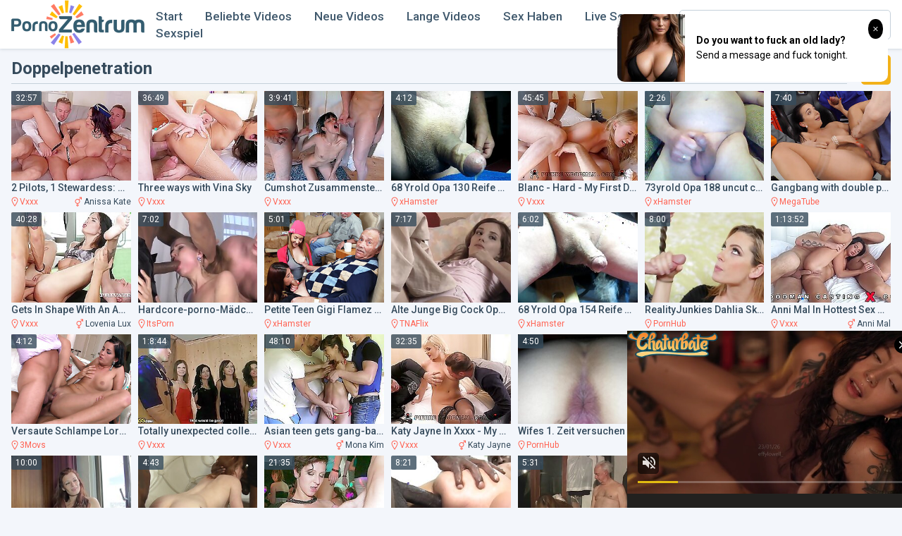

--- FILE ---
content_type: text/html; charset=UTF-8
request_url: https://www.pornozentrum.com/category/double-penetration/
body_size: 14810
content:
<!DOCTYPE html>
<html lang="en">
<head>
<meta charset="UTF-8">
<meta name="viewport" content="width=device-width, initial-scale=1.0">
<title>
Doppelpenetration Porno, XXX Videos - PornoZentrum.com
</title>
<link rel="canonical" href="https://www.pornozentrum.com/category/double-penetration/">
<meta name="description" content="Kostenlose Doppelpenetration Porno Videos von der berühmtesten xxx-Website der Welt. Jeden Tag werden neue Sexfilme hinzugefügt." />
<link rel="shortcut icon" href="https://pornozentrum.com/favicon.ico" type="image/x-icon">
<link rel="stylesheet" href="https://fonts.googleapis.com/css2?family=Roboto:wght@400;500;700&display=swap">
<link rel="stylesheet" href="/css/normalize.min.css">
<link rel="stylesheet" href="/css/styles.css">
<style>.sublinks-container {margin-top: -3px;display: none;background-color: #fff;border-top: 1px solid #e8e8e8;border-bottom: 1px solid #e8e8e8;}.sublinks {margin: 0;padding: 0;display: flex;}.sublinks li {width: 50%;margin: 0;padding: 7px;list-style: none;box-sizing: border-box;border-right: 1px solid #e8e8e8;font-size: 12px;font-weight: bold;text-transform: uppercase;text-align: center;}.sublinks li:last-child {border: 0;}@media screen and (max-width:1023px) {.sublinks-container {display: block;}}</style>
</head>
<body>
<div class="wrapper">
<header class="header">
<div class="container">
<a class="logo" href="/"><img src="/images/logo.png" alt=""></a>
<div class="togglers">
<span class="search-toggle"></span>
<span class="nav-toggle"></span>
</div>
<nav class="nav">
<ul>
<li ><a href="/">Start</a></li>
<li ><a href="/category/all/ctr/1/">Beliebte Videos</a></li>
<li ><a href="/category/all/date/1/">Neue Videos</a></li>
<li ><a href="/category/all/duration/1/">Lange Videos</a></li>
<li><a rel="nofollow" href="https://wittered-mainging.com/d0cb4ee2-9ad5-44d7-b674-b9a8f3a4feea" target="_blank">Sex Haben</a></li>
<li><a rel="nofollow" href="https://wittered-mainging.com/b8fb8dc3-5add-48cb-9a3a-873a323c5060" target="_blank">Live Sex</a></li>
<li><a rel="nofollow" href="https://wittered-mainging.com/f76ed7fd-bcb0-403f-9d93-f2c4cd95ee3c" target="_blank">Sexspiel</a></li>
</ul>
</nav>
<form action="/search/" class="search">
<input type="text" class="input-text search-input" name="search" id="search" placeholder="Suche...">
<button type="submit" class="search-btn"></button>
</form>
</div>
</header>
<div class="container sublinks-container">
<ul class="sublinks">
<li><a rel="nofollow" href="https://wittered-mainging.com/d0cb4ee2-9ad5-44d7-b674-b9a8f3a4feea" target="_blank">Sex Haben</a></li>
<li><a rel="nofollow" href="https://wittered-mainging.com/b8fb8dc3-5add-48cb-9a3a-873a323c5060" target="_blank">Live Sex</a></li>
<li><a rel="nofollow" href="https://wittered-mainging.com/f76ed7fd-bcb0-403f-9d93-f2c4cd95ee3c" target="_blank">Sexspiel</a></li>
</ul>
</div>
<main class="main">
<div class="container">
<div class="heading">
<h1>
Doppelpenetration
</h1>
<a class="btn btn-filter" href=""></a>
</div>
<div class="thumbs">

<div class="th">
<a href="/video/2-pilots-1-stewardess-hardcore-double-penetration/index.html" rot_id="54x1x540343" target="_blank" rel="nofollow" class="category-page-video-link tmblink cl">
<div class="th-img">
<img data-src="/por/thumbs/540/343_-1-hotel.jpg" alt="2 Pilots, 1 Stewardess: Hardcore Double Penetration In Hotel! - Anissa Kate" class="lazyload">
<span class="th-length">32:57</span>
</div>
<span class="th-desc">2 Pilots, 1 Stewardess: Hardcore Double Penetration In Hotel! - Anissa Kate</span>
</a>
<div class="th-data">
<div class="th-src">
<a href="/source/vxxx/" target="_blank" class="category-page-sponsor-link infolink">Vxxx</a>
</div>
<div class="th-model">
<i></i> <a href="/model/anissa-kate/" target="_blank" class="category-page-pornstar-link infolink star">Anissa Kate</a></div>
</div>
</div>

<div class="th">
<a href="/video/three-ways-with-vina-sky/index.html" rot_id="54x2x543857" target="_blank" rel="nofollow" class="category-page-video-link tmblink cl">
<div class="th-img">
<img data-src="/por/thumbs/543/857_three.jpg" alt="Three ways with Vina Sky" class="lazyload">
<span class="th-length">36:49</span>
</div>
<span class="th-desc">Three ways with Vina Sky</span>
</a>
<div class="th-data">
<div class="th-src">
<a href="/source/vxxx/" target="_blank" class="category-page-sponsor-link infolink">Vxxx</a>
</div>
<div class="th-model">
</div>
</div>
</div>

<div class="th">
<a href="/video/cumshot-zusammenstellung/index.html" rot_id="54x3x543547" target="_blank" rel="nofollow" class="category-page-video-link tmblink cl">
<div class="th-img">
<img data-src="/por/thumbs/543/547_zusammenstellung.jpg" alt="Cumshot Zusammenstellung" class="lazyload">
<span class="th-length">3:9:41</span>
</div>
<span class="th-desc">Cumshot Zusammenstellung</span>
</a>
<div class="th-data">
<div class="th-src">
<a href="/source/vxxx/" target="_blank" class="category-page-sponsor-link infolink">Vxxx</a>
</div>
<div class="th-model">
</div>
</div>
</div>

<div class="th">
<a href="/video/68-yrold-opa-130-reife-sperma-schlie-en-closeup-wichsen/index.html" rot_id="54x4x423752" target="_blank" rel="nofollow" class="category-page-video-link tmblink cl">
<div class="th-img">
<img data-src="/por/thumbs/423/752_yrold-130.jpg" alt="68 Yrold Opa 130 Reife Sperma schließen Closeup wichsen uncut" class="lazyload">
<span class="th-length">4:12</span>
</div>
<span class="th-desc">68 Yrold Opa 130 Reife Sperma schließen Closeup wichsen uncut</span>
</a>
<div class="th-data">
<div class="th-src">
<a href="/source/xhamster/" target="_blank" class="category-page-sponsor-link infolink">xHamster</a>
</div>
<div class="th-model">
</div>
</div>
</div>

<div class="th">
<a href="/video/blanc-hard-my-first-dap-with-3-men/index.html" rot_id="54x5x537084" target="_blank" rel="nofollow" class="category-page-video-link tmblink cl">
<div class="th-img">
<img data-src="/por/thumbs/537/084_with.jpg" alt="Blanc - Hard - My First Dap With 3 Men" class="lazyload">
<span class="th-length">45:45</span>
</div>
<span class="th-desc">Blanc - Hard - My First Dap With 3 Men</span>
</a>
<div class="th-data">
<div class="th-src">
<a href="/source/vxxx/" target="_blank" class="category-page-sponsor-link infolink">Vxxx</a>
</div>
<div class="th-model">
</div>
</div>
</div>

<div class="th">
<a href="/video/73yrold-opa-188-uncut-chub-wichsen-solo-closeup-schwanz/index.html" rot_id="54x6x423833" target="_blank" rel="nofollow" class="category-page-video-link tmblink cl">
<div class="th-img">
<img data-src="/por/thumbs/423/833_chub-schwanz-he.jpg" alt="73yrold Opa 188 uncut chub wichsen solo closeup Schwanz in der Nähe" class="lazyload">
<span class="th-length">2:26</span>
</div>
<span class="th-desc">73yrold Opa 188 uncut chub wichsen solo closeup Schwanz in der Nähe</span>
</a>
<div class="th-data">
<div class="th-src">
<a href="/source/xhamster/" target="_blank" class="category-page-sponsor-link infolink">xHamster</a>
</div>
<div class="th-model">
</div>
</div>
</div>

<div class="th">
<a href="/video/gangbang-with-double-penetration-in-service-for-lady/index.html" rot_id="54x7x574607" target="_blank" rel="nofollow" class="category-page-video-link tmblink cl">
<div class="th-img">
<img data-src="/por/thumbs/574/607_service-lady.jpg" alt="Gangbang with double penetration in service for Lady Gang" class="lazyload">
<span class="th-length">7:40</span>
</div>
<span class="th-desc">Gangbang with double penetration in service for Lady Gang</span>
</a>
<div class="th-data">
<div class="th-src">
<a href="/source/megatube/" target="_blank" class="category-page-sponsor-link infolink">MegaTube</a>
</div>
<div class="th-model">
</div>
</div>
</div>

<div class="th">
<a href="/video/gets-in-shape-with-an-anal-dp-trio-with-lovenia-lux/index.html" rot_id="54x8x546590" target="_blank" rel="nofollow" class="category-page-video-link tmblink cl">
<div class="th-img">
<img data-src="/por/thumbs/546/590_shape--trio.jpg" alt="Gets In Shape With An Anal / Dp Trio With Lovenia Lux" class="lazyload">
<span class="th-length">40:28</span>
</div>
<span class="th-desc">Gets In Shape With An Anal / Dp Trio With Lovenia Lux</span>
</a>
<div class="th-data">
<div class="th-src">
<a href="/source/vxxx/" target="_blank" class="category-page-sponsor-link infolink">Vxxx</a>
</div>
<div class="th-model">
<i></i> <a href="/model/lovenia-lux/" target="_blank" class="category-page-pornstar-link infolink star">Lovenia Lux</a></div>
</div>
</div>

<div class="th">
<a href="/video/hardcore-porno-m-dchen-sabrina-leidet-an-dp-sex-enorm/index.html" rot_id="54x9x368215" target="_blank" rel="nofollow" class="category-page-video-link tmblink cl">
<div class="th-img">
<img data-src="/por/thumbs/368/215_sabrina-hardfuck.jpg" alt="Hardcore-porno-Mädchen Sabrina leidet an dp-sex. Enorm schwarz und weiß Schwänze involve die hübsch hardfuck Mädchen Sabrina Moore in die merciless dp Sitzung" class="lazyload">
<span class="th-length">7:02</span>
</div>
<span class="th-desc">Hardcore-porno-Mädchen Sabrina leidet an dp-sex. Enorm schwarz und weiß Schwänze involve die hübsch hardfuck Mädchen Sabrina Moore in die merciless dp Sitzung</span>
</a>
<div class="th-data">
<div class="th-src">
<a href="/source/itsporn/" target="_blank" class="category-page-sponsor-link infolink">ItsPorn</a>
</div>
<div class="th-model">
</div>
</div>
</div>

<div class="th">
<a href="/video/petite-teen-gigi-flamez-und-sally-spritzen-ficken-opa/index.html" rot_id="54x10x404582" target="_blank" rel="nofollow" class="category-page-video-link tmblink cl">
<div class="th-img">
<img data-src="/por/thumbs/404/582_spritzen.jpg" alt="Petite Teen Gigi Flamez und Sally Spritzen ficken Opa" class="lazyload">
<span class="th-length">5:01</span>
</div>
<span class="th-desc">Petite Teen Gigi Flamez und Sally Spritzen ficken Opa</span>
</a>
<div class="th-data">
<div class="th-src">
<a href="/source/xhamster/" target="_blank" class="category-page-sponsor-link infolink">xHamster</a>
</div>
<div class="th-model">
</div>
</div>
</div>

<div class="th">
<a href="/video/alte-junge-big-cock-opa-gefickt-teen-lecken-dicken/index.html" rot_id="54x11x519557" target="_blank" rel="nofollow" class="category-page-video-link tmblink cl">
<div class="th-img">
<img data-src="/por/thumbs/519/557_schwanz-penis.jpg" alt="Alte Junge Big Cock Opa Gefickt Teen lecken dicken Schwanz. Old Young-Big Cock Opa Gefickt von Teen sie leckt dicken alten Mann penis teenager junge Opa alte junge hardcore blowjob cumshot Opa fickt teen junge Mädchen alter Mann schlucken Sperma in Mund d" class="lazyload">
<span class="th-length">7:17</span>
</div>
<span class="th-desc">Alte Junge Big Cock Opa Gefickt Teen lecken dicken Schwanz. Old Young-Big Cock Opa Gefickt von Teen sie leckt dicken alten Mann penis teenager junge Opa alte junge hardcore blowjob cumshot Opa fickt teen junge Mädchen alter Mann schlucken Sperma in Mund d</span>
</a>
<div class="th-data">
<div class="th-src">
<a href="/source/tnaflix/" target="_blank" class="category-page-sponsor-link infolink">TNAFlix</a>
</div>
<div class="th-model">
</div>
</div>
</div>

<div class="th">
<a href="/video/68-yrold-opa-154-reife-sperma-close-closeup-wichsen/index.html" rot_id="54x12x423759" target="_blank" rel="nofollow" class="category-page-video-link tmblink cl">
<div class="th-img">
<img data-src="/por/thumbs/423/759_yrold-sperma-ungeschnitten.jpg" alt="68 Yrold Opa 154 Reife Sperma close Closeup wichsen ungeschnitten" class="lazyload">
<span class="th-length">6:02</span>
</div>
<span class="th-desc">68 Yrold Opa 154 Reife Sperma close Closeup wichsen ungeschnitten</span>
</a>
<div class="th-data">
<div class="th-src">
<a href="/source/xhamster/" target="_blank" class="category-page-sponsor-link infolink">xHamster</a>
</div>
<div class="th-model">
</div>
</div>
</div>

<div class="th">
<a href="/video/realityjunkies-dahlia-sky-dp-d-at-work/index.html" rot_id="54x13x275372" target="_blank" rel="nofollow" class="category-page-video-link tmblink cl">
<div class="th-img">
<img data-src="/por/thumbs/275/372_realityjunkies-dp.jpg" alt="RealityJunkies Dahlia Sky DP'd at Work" class="lazyload">
<span class="th-length">8:00</span>
</div>
<span class="th-desc">RealityJunkies Dahlia Sky DP'd at Work</span>
</a>
<div class="th-data">
<div class="th-src">
<a href="/source/pornhub/" target="_blank" class="category-page-sponsor-link infolink">PornHub</a>
</div>
<div class="th-model">
</div>
</div>
</div>

<div class="th">
<a href="/video/anni-mal-in-hottest-sex-scene-big-tits-hot-will-enslaves/index.html" rot_id="54x14x543356" target="_blank" rel="nofollow" class="category-page-video-link tmblink cl">
<div class="th-img">
<img data-src="/por/thumbs/543/356_mal-in-mind.jpg" alt="Anni Mal In Hottest Sex Scene Big Tits Hot Will Enslaves Your Mind" class="lazyload">
<span class="th-length">1:13:52</span>
</div>
<span class="th-desc">Anni Mal In Hottest Sex Scene Big Tits Hot Will Enslaves Your Mind</span>
</a>
<div class="th-data">
<div class="th-src">
<a href="/source/vxxx/" target="_blank" class="category-page-sponsor-link infolink">Vxxx</a>
</div>
<div class="th-model">
<i></i> <a href="/model/anni-mal/" target="_blank" class="category-page-pornstar-link infolink star">Anni Mal</a></div>
</div>
</div>

<div class="th">
<a href="/video/versaute-schlampe-loren-minardi-genie-t-harte-doppelpenetration/index.html" rot_id="54x15x47883" target="_blank" rel="nofollow" class="category-page-video-link tmblink cl">
<div class="th-img">
<img data-src="/por/thumbs/47/883_schlampe-minardi-.jpg" alt="Versaute Schlampe Loren Minardi genießt harte Doppelpenetration - Loren Minardi" class="lazyload">
<span class="th-length">4:12</span>
</div>
<span class="th-desc">Versaute Schlampe Loren Minardi genießt harte Doppelpenetration - Loren Minardi</span>
</a>
<div class="th-data">
<div class="th-src">
<a href="/source/3movs/" target="_blank" class="category-page-sponsor-link infolink">3Movs</a>
</div>
<div class="th-model">
</div>
</div>
</div>

<div class="th">
<a href="/video/totally-unexpected-college-orgy-in-woods-part-1/index.html" rot_id="54x16x543197" target="_blank" rel="nofollow" class="category-page-video-link tmblink cl">
<div class="th-img">
<img data-src="/por/thumbs/543/197_in--1.jpg" alt="Totally unexpected college orgy in the woods, part 1" class="lazyload">
<span class="th-length">1:8:44</span>
</div>
<span class="th-desc">Totally unexpected college orgy in the woods, part 1</span>
</a>
<div class="th-data">
<div class="th-src">
<a href="/source/vxxx/" target="_blank" class="category-page-sponsor-link infolink">Vxxx</a>
</div>
<div class="th-model">
</div>
</div>
</div>

<div class="th">
<a href="/video/asian-teen-gets-gang-banged/index.html" rot_id="54x17x544834" target="_blank" rel="nofollow" class="category-page-video-link tmblink cl">
<div class="th-img">
<img data-src="/por/thumbs/544/834_asian.jpg" alt="Asian teen gets gang-banged" class="lazyload">
<span class="th-length">48:10</span>
</div>
<span class="th-desc">Asian teen gets gang-banged</span>
</a>
<div class="th-data">
<div class="th-src">
<a href="/source/vxxx/" target="_blank" class="category-page-sponsor-link infolink">Vxxx</a>
</div>
<div class="th-model">
<i></i> <a href="/model/mona-kim/" target="_blank" class="category-page-pornstar-link infolink star">Mona Kim</a></div>
</div>
</div>

<div class="th">
<a href="/video/katy-jayne-in-xxxx-my-first-dp-with-2-men/index.html" rot_id="54x18x551524" target="_blank" rel="nofollow" class="category-page-video-link tmblink cl">
<div class="th-img">
<img data-src="/por/thumbs/551/524_jayne-in-xxxx.jpg" alt="Katy Jayne In Xxxx - My First Dp With 2 Men" class="lazyload">
<span class="th-length">32:35</span>
</div>
<span class="th-desc">Katy Jayne In Xxxx - My First Dp With 2 Men</span>
</a>
<div class="th-data">
<div class="th-src">
<a href="/source/vxxx/" target="_blank" class="category-page-sponsor-link infolink">Vxxx</a>
</div>
<div class="th-model">
<i></i> <a href="/model/katy-jayne/" target="_blank" class="category-page-pornstar-link infolink star">Katy Jayne</a></div>
</div>
</div>

<div class="th">
<a href="/video/wifes-1-zeit-versuchen-dp-mit-meinem-schwanz-und-dildo/index.html" rot_id="54x19x291435" target="_blank" rel="nofollow" class="category-page-video-link tmblink cl">
<div class="th-img">
<img data-src="/por/thumbs/291/435_1-und-dildo.jpg" alt="Wifes 1. Zeit versuchen DP mit meinem Schwanz und dildo" class="lazyload">
<span class="th-length">4:50</span>
</div>
<span class="th-desc">Wifes 1. Zeit versuchen DP mit meinem Schwanz und dildo</span>
</a>
<div class="th-data">
<div class="th-src">
<a href="/source/pornhub/" target="_blank" class="category-page-sponsor-link infolink">PornHub</a>
</div>
<div class="th-model">
</div>
</div>
</div>

<div class="th">
<a href="/video/valentina-ricci-fuck-my-valentine-two-cocks-for/index.html" rot_id="54x20x537604" target="_blank" rel="nofollow" class="category-page-video-link tmblink cl">
<div class="th-img">
<img data-src="/por/thumbs/537/604_valentina.jpg" alt="Valentina Ricci - Fuck My Valentine: Two Cocks For Doppelpenetration" class="lazyload">
<span class="th-length">34:36</span>
</div>
<span class="th-desc">Valentina Ricci - Fuck My Valentine: Two Cocks For Doppelpenetration</span>
</a>
<div class="th-data">
<div class="th-src">
<a href="/source/vxxx/" target="_blank" class="category-page-sponsor-link infolink">Vxxx</a>
</div>
<div class="th-model">
<i></i> <a href="/model/valentina-ricci/" target="_blank" class="category-page-pornstar-link infolink star">Valentina Ricci</a></div>
</div>
</div>

<div class="th">
<a href="/video/umrandeten-teen-sch-nheit-nimmt-opa-sperma-in-mund/index.html" rot_id="54x21x393594" target="_blank" rel="nofollow" class="category-page-video-link tmblink cl">
<div class="th-img">
<img data-src="/por/thumbs/393/594_nimmt-opa-in.jpg" alt="Umrandeten Teen Schönheit nimmt Opa Sperma in Mund" class="lazyload">
<span class="th-length">5:01</span>
</div>
<span class="th-desc">Umrandeten Teen Schönheit nimmt Opa Sperma in Mund</span>
</a>
<div class="th-data">
<div class="th-src">
<a href="/source/xhamster/" target="_blank" class="category-page-sponsor-link infolink">xHamster</a>
</div>
<div class="th-model">
</div>
</div>
</div>

<div class="th">
<a href="/video/trou-bisse-gangbang-doppelte-dpp-a75/index.html" rot_id="54x22x419025" target="_blank" rel="nofollow" class="category-page-video-link tmblink cl">
<div class="th-img">
<img data-src="/por/thumbs/419/025_trou-dpp-a75.jpg" alt="Trou a Bisse Gangbang doppelte DPP A75" class="lazyload">
<span class="th-length">10:00</span>
</div>
<span class="th-desc">Trou a Bisse Gangbang doppelte DPP A75</span>
</a>
<div class="th-data">
<div class="th-src">
<a href="/source/xhamster/" target="_blank" class="category-page-sponsor-link infolink">xHamster</a>
</div>
<div class="th-model">
</div>
</div>
</div>

<div class="th">
<a href="/video/black-gangbang-for-brunette-kierra-wilde/index.html" rot_id="54x23x556835" target="_blank" rel="nofollow" class="category-page-video-link tmblink cl">
<div class="th-img">
<img data-src="/por/thumbs/556/835_black.jpg" alt="Black gangbang for brunette Kierra Wilde" class="lazyload">
<span class="th-length">4:43</span>
</div>
<span class="th-desc">Black gangbang for brunette Kierra Wilde</span>
</a>
<div class="th-data">
<div class="th-src">
<a href="/source/megatube/" target="_blank" class="category-page-sponsor-link infolink">MegaTube</a>
</div>
<div class="th-model">
<i></i> <a href="/model/wesley-pipes/" target="_blank" class="category-page-pornstar-link infolink star">Wesley Pipes</a></div>
</div>
</div>

<div class="th">
<a href="/video/party-hardcore-72-scene-8/index.html" rot_id="54x24x546178" target="_blank" rel="nofollow" class="category-page-video-link tmblink cl">
<div class="th-img">
<img data-src="/por/thumbs/546/178_scene.jpg" alt="Party Hardcore 72 Scene 8" class="lazyload">
<span class="th-length">21:35</span>
</div>
<span class="th-desc">Party Hardcore 72 Scene 8</span>
</a>
<div class="th-data">
<div class="th-src">
<a href="/source/vxxx/" target="_blank" class="category-page-sponsor-link infolink">Vxxx</a>
</div>
<div class="th-model">
</div>
</div>
</div>

<div class="th">
<a href="/video/lou-charmelle-bbc-anal-und-dp/index.html" rot_id="54x25x295482" target="_blank" rel="nofollow" class="category-page-video-link tmblink cl">
<div class="th-img">
<img data-src="/por/thumbs/295/482_lou.jpg" alt="Lou Charmelle BBC Anal und DP" class="lazyload">
<span class="th-length">8:21</span>
</div>
<span class="th-desc">Lou Charmelle BBC Anal und DP</span>
</a>
<div class="th-data">
<div class="th-src">
<a href="/source/pornhub/" target="_blank" class="category-page-sponsor-link infolink">PornHub</a>
</div>
<div class="th-model">
<i></i> <a href="/model/lou-charmelle/" target="_blank" class="category-page-pornstar-link infolink star">Lou Charmelle</a></div>
</div>
</div>

<div class="th">
<a href="/video/opa-verbrachten-nacht-mit-hei-e-russische-babe/index.html" rot_id="54x26x427098" target="_blank" rel="nofollow" class="category-page-video-link tmblink cl">
<div class="th-img">
<img data-src="/por/thumbs/427/098_russische-babe.jpg" alt="Opa verbrachten Nacht mit heiße russische babe" class="lazyload">
<span class="th-length">5:31</span>
</div>
<span class="th-desc">Opa verbrachten Nacht mit heiße russische babe</span>
</a>
<div class="th-data">
<div class="th-src">
<a href="/source/xhamster/" target="_blank" class="category-page-sponsor-link infolink">xHamster</a>
</div>
<div class="th-model">
</div>
</div>
</div>

<div class="th">
<a href="/video/sehr-alte-frau-fickt-den-jungen-mann-deutschlandporno/index.html" rot_id="54x27x267597" target="_blank" rel="nofollow" class="category-page-video-link tmblink cl">
<div class="th-img">
<img data-src="/por/thumbs/267/597_sehr-jungen-mann.jpg" alt="Sehr Alte Frau fickt den jungen Mann - Deutschlandporno!" class="lazyload">
<span class="th-length">8:24</span>
</div>
<span class="th-desc">Sehr Alte Frau fickt den jungen Mann - Deutschlandporno!</span>
</a>
<div class="th-data">
<div class="th-src">
<a href="/source/itsporn/" target="_blank" class="category-page-sponsor-link infolink">ItsPorn</a>
</div>
<div class="th-model">
</div>
</div>
</div>

<div class="th">
<a href="/video/ryan-conner-genie-en-die-doppelpenetration-der-extraklasse/index.html" rot_id="54x28x47878" target="_blank" rel="nofollow" class="category-page-video-link tmblink cl">
<div class="th-img">
<img data-src="/por/thumbs/47/878_conner.jpg" alt="Ryan Conner genießen die Doppelpenetration der Extraklasse - Ryan Conner" class="lazyload">
<span class="th-length">4:10</span>
</div>
<span class="th-desc">Ryan Conner genießen die Doppelpenetration der Extraklasse - Ryan Conner</span>
</a>
<div class="th-data">
<div class="th-src">
<a href="/source/3movs/" target="_blank" class="category-page-sponsor-link infolink">3Movs</a>
</div>
<div class="th-model">
</div>
</div>
</div>

<div class="th">
<a href="/video/reife-ist-die-stimmung-f-r-dp/index.html" rot_id="54x29x429513" target="_blank" rel="nofollow" class="category-page-video-link tmblink cl">
<div class="th-img">
<img data-src="/por/thumbs/429/513_stimmung.jpg" alt="Reife ist die Stimmung für DP" class="lazyload">
<span class="th-length">10:00</span>
</div>
<span class="th-desc">Reife ist die Stimmung für DP</span>
</a>
<div class="th-data">
<div class="th-src">
<a href="/source/xhamster/" target="_blank" class="category-page-sponsor-link infolink">xHamster</a>
</div>
<div class="th-model">
</div>
</div>
</div>

<div class="th">
<a href="/video/dp-teamarbeit-brian-und-yan-machen-so-ein-gutes-dp-team/index.html" rot_id="54x30x366728" target="_blank" rel="nofollow" class="category-page-video-link tmblink cl">
<div class="th-img">
<img data-src="/por/thumbs/366/728_genauso-harten.jpg" alt="DP Teamarbeit. Brian und Yan machen so ein gutes DP-team, dass wir beschlossen, Sie mit einer anderen Willigen Schönheit zu verbinden, Rebecca Rainbow. Diese heiße Tätowierte Brünette liebt den sinnlichen Auftakt genauso wie den harten sex und wir haben I" class="lazyload">
<span class="th-length">6:03</span>
</div>
<span class="th-desc">DP Teamarbeit. Brian und Yan machen so ein gutes DP-team, dass wir beschlossen, Sie mit einer anderen Willigen Schönheit zu verbinden, Rebecca Rainbow. Diese heiße Tätowierte Brünette liebt den sinnlichen Auftakt genauso wie den harten sex und wir haben I</span>
</a>
<div class="th-data">
<div class="th-src">
<a href="/source/itsporn/" target="_blank" class="category-page-sponsor-link infolink">ItsPorn</a>
</div>
<div class="th-model">
</div>
</div>
</div>

<div class="th">
<a href="/video/new-year-s-holiday-gangbang-for-milf-dee-williams/index.html" rot_id="54x31x573656" target="_blank" rel="nofollow" class="category-page-video-link tmblink cl">
<div class="th-img">
<img data-src="/por/thumbs/573/656_new.jpg" alt="New Year's holiday gangbang for MILF Dee Williams" class="lazyload">
<span class="th-length">4:56</span>
</div>
<span class="th-desc">New Year's holiday gangbang for MILF Dee Williams</span>
</a>
<div class="th-data">
<div class="th-src">
<a href="/source/megatube/" target="_blank" class="category-page-sponsor-link infolink">MegaTube</a>
</div>
<div class="th-model">
</div>
</div>
</div>

<div class="th">
<a href="/video/hardcore-6on1-gangbang-with-dp-dap-and-triple-penetration/index.html" rot_id="54x32x537113" target="_blank" rel="nofollow" class="category-page-video-link tmblink cl">
<div class="th-img">
<img data-src="/por/thumbs/537/113_hardcore-triple-sz2632.jpg" alt="Hardcore 6on1 Gangbang With Dp Dap And Triple Penetration Sz2632 - Sara Bell" class="lazyload">
<span class="th-length">53:13</span>
</div>
<span class="th-desc">Hardcore 6on1 Gangbang With Dp Dap And Triple Penetration Sz2632 - Sara Bell</span>
</a>
<div class="th-data">
<div class="th-src">
<a href="/source/vxxx/" target="_blank" class="category-page-sponsor-link infolink">Vxxx</a>
</div>
<div class="th-model">
<i></i> <a href="/model/sara-bell/" target="_blank" class="category-page-pornstar-link infolink star">Sara Bell</a></div>
</div>
</div>

<div class="th">
<a href="/video/has-black-cock-in-every-hole-during-this-interracial/index.html" rot_id="54x33x545278" target="_blank" rel="nofollow" class="category-page-video-link tmblink cl">
<div class="th-img">
<img data-src="/por/thumbs/545/278_in-gang-savannah.jpg" alt="Has Black Cock In Every Hole During This Interracial Gang With Savannah Fox" class="lazyload">
<span class="th-length">51:37</span>
</div>
<span class="th-desc">Has Black Cock In Every Hole During This Interracial Gang With Savannah Fox</span>
</a>
<div class="th-data">
<div class="th-src">
<a href="/source/vxxx/" target="_blank" class="category-page-sponsor-link infolink">Vxxx</a>
</div>
<div class="th-model">
<i></i> <a href="/model/savannah-fox/" target="_blank" class="category-page-pornstar-link infolink star">Savannah Fox</a></div>
</div>
</div>

<div class="th">
<a href="/video/4-nette-big-dick-college-nerds-play-board-games-fuck/index.html" rot_id="54x34x38118" target="_blank" rel="nofollow" class="category-page-video-link tmblink cl">
<div class="th-img">
<img data-src="/por/thumbs/38/118_nette-college.jpg" alt="4 Nette Big Dick College Nerds Play Board Games Fuck DP!" class="lazyload">
<span class="th-length">8:00</span>
</div>
<span class="th-desc">4 Nette Big Dick College Nerds Play Board Games Fuck DP!</span>
</a>
<div class="th-data">
<div class="th-src">
<a href="/source/pornhub/" target="_blank" class="category-page-sponsor-link infolink">PornHub</a>
</div>
<div class="th-model">
</div>
</div>
</div>

<div class="th">
<a href="/video/in-forest-with-blonde-hard-fuck-girl/index.html" rot_id="54x35x547872" target="_blank" rel="nofollow" class="category-page-video-link tmblink cl">
<div class="th-img">
<img data-src="/por/thumbs/547/872_hard.jpg" alt="In the forest with blonde hard fuck girl" class="lazyload">
<span class="th-length">1:1:41</span>
</div>
<span class="th-desc">In the forest with blonde hard fuck girl</span>
</a>
<div class="th-data">
<div class="th-src">
<a href="/source/vxxx/" target="_blank" class="category-page-sponsor-link infolink">Vxxx</a>
</div>
<div class="th-model">
<i></i> <a href="/model/victoria-tiffani/" target="_blank" class="category-page-pornstar-link infolink star">Victoria Tiffani</a></div>
</div>
</div>

<div class="th">
<a href="/video/james-deen-princess-donna-dolore-and-lily-labeau/index.html" rot_id="54x36x543265" target="_blank" rel="nofollow" class="category-page-video-link tmblink cl">
<div class="th-img">
<img data-src="/por/thumbs/543/265_dolore-therapies.jpg" alt="James Deen, Princess Donna Dolore And Lily Labeau - Sexy Blonde Teen Explores Wild Sex Therapies" class="lazyload">
<span class="th-length">9:04</span>
</div>
<span class="th-desc">James Deen, Princess Donna Dolore And Lily Labeau - Sexy Blonde Teen Explores Wild Sex Therapies</span>
</a>
<div class="th-data">
<div class="th-src">
<a href="/source/vxxx/" target="_blank" class="category-page-sponsor-link infolink">Vxxx</a>
</div>
<div class="th-model">
<i></i> <a href="/model/lily-labeau/" target="_blank" class="category-page-pornstar-link infolink star">Lily Labeau</a></div>
</div>
</div>

<div class="th">
<a href="/video/mellow-buxomy-acting-in-amazing-bj-scene-with-maki/index.html" rot_id="54x37x543139" target="_blank" rel="nofollow" class="category-page-video-link tmblink cl">
<div class="th-img">
<img data-src="/por/thumbs/543/139_amazing.jpg" alt="Mellow Buxomy Acting In Amazing Bj Scene With Maki Koizumi" class="lazyload">
<span class="th-length">38:41</span>
</div>
<span class="th-desc">Mellow Buxomy Acting In Amazing Bj Scene With Maki Koizumi</span>
</a>
<div class="th-data">
<div class="th-src">
<a href="/source/vxxx/" target="_blank" class="category-page-sponsor-link infolink">Vxxx</a>
</div>
<div class="th-model">
<i></i> <a href="/model/maki-koizumi/" target="_blank" class="category-page-pornstar-link infolink star">Maki Koizumi</a></div>
</div>
</div>

<div class="th">
<a href="/video/unreal-blacked-orgy/index.html" rot_id="54x38x536618" target="_blank" rel="nofollow" class="category-page-video-link tmblink cl">
<div class="th-img">
<img data-src="/por/thumbs/536/618_orgy.jpg" alt="Unreal Blacked Orgy" class="lazyload">
<span class="th-length">51:38</span>
</div>
<span class="th-desc">Unreal Blacked Orgy</span>
</a>
<div class="th-data">
<div class="th-src">
<a href="/source/vxxx/" target="_blank" class="category-page-sponsor-link infolink">Vxxx</a>
</div>
<div class="th-model">
<i></i> <a href="/model/teanna-trump/" target="_blank" class="category-page-pornstar-link infolink star">Teanna Trump</a></div>
</div>
</div>

<div class="th">
<a href="/video/brittany-bardot-and-julia-north-in-monsters-of-milf/index.html" rot_id="54x39x537033" target="_blank" rel="nofollow" class="category-page-video-link tmblink cl">
<div class="th-img">
<img data-src="/por/thumbs/537/033_of.jpg" alt="Brittany Bardot And Julia North In Monsters Of Milf Goes Wet With And #1 Gio1768 (04-04-2021) #dp" class="lazyload">
<span class="th-length">1:1:55</span>
</div>
<span class="th-desc">Brittany Bardot And Julia North In Monsters Of Milf Goes Wet With And #1 Gio1768 (04-04-2021) #dp</span>
</a>
<div class="th-data">
<div class="th-src">
<a href="/source/vxxx/" target="_blank" class="category-page-sponsor-link infolink">Vxxx</a>
</div>
<div class="th-model">
<i></i> <a href="/model/brittany-bardot/" target="_blank" class="category-page-pornstar-link infolink star">Brittany Bardot</a></div>
</div>
</div>

<div class="th">
<a href="/video/devilsgangbangs-anal-creampie-for-horny-dp-d-slut/index.html" rot_id="54x40x290357" target="_blank" rel="nofollow" class="category-page-video-link tmblink cl">
<div class="th-img">
<img data-src="/por/thumbs/290/357_devilsgangbangs.jpg" alt="DevilsGangBangs Anal Creampie for Horny DP'd Slut" class="lazyload">
<span class="th-length">7:25</span>
</div>
<span class="th-desc">DevilsGangBangs Anal Creampie for Horny DP'd Slut</span>
</a>
<div class="th-data">
<div class="th-src">
<a href="/source/pornhub/" target="_blank" class="category-page-sponsor-link infolink">PornHub</a>
</div>
<div class="th-model">
</div>
</div>
</div>

<div class="th">
<a href="/video/riesigen-titten-milf-professor-dp-gefickt-riesigen/index.html" rot_id="54x41x513352" target="_blank" rel="nofollow" class="category-page-video-link tmblink cl">
<div class="th-img">
<img data-src="/por/thumbs/513/352_mund-double.jpg" alt="Riesigen Titten MILF professor dp gefickt. Riesigen Titten blonde MILF professor Dee Williams bekommt Mund gefickt von Gruppe von Studenten dann in Seil bondage double penetration interracial gefickt" class="lazyload">
<span class="th-length">5:09</span>
</div>
<span class="th-desc">Riesigen Titten MILF professor dp gefickt. Riesigen Titten blonde MILF professor Dee Williams bekommt Mund gefickt von Gruppe von Studenten dann in Seil bondage double penetration interracial gefickt</span>
</a>
<div class="th-data">
<div class="th-src">
<a href="/source/tnaflix/" target="_blank" class="category-page-sponsor-link infolink">TNAFlix</a>
</div>
<div class="th-model">
</div>
</div>
</div>

<div class="th">
<a href="/video/gets-it-every-which-way-in-this-interracial-gang-with/index.html" rot_id="54x42x546810" target="_blank" rel="nofollow" class="category-page-video-link tmblink cl">
<div class="th-img">
<img data-src="/por/thumbs/546/810_gets-which-way.jpg" alt="Gets It Every Which Way In This Interracial Gang With Sexy Suzy" class="lazyload">
<span class="th-length">45:53</span>
</div>
<span class="th-desc">Gets It Every Which Way In This Interracial Gang With Sexy Suzy</span>
</a>
<div class="th-data">
<div class="th-src">
<a href="/source/vxxx/" target="_blank" class="category-page-sponsor-link infolink">Vxxx</a>
</div>
<div class="th-model">
<i></i> <a href="/model/sexy-suzy/" target="_blank" class="category-page-pornstar-link infolink star">Sexy Suzy</a></div>
</div>
</div>

<div class="th">
<a href="/video/xxxx-bed-2-boys-with-sarah-lollypop/index.html" rot_id="54x43x547590" target="_blank" rel="nofollow" class="category-page-video-link tmblink cl">
<div class="th-img">
<img data-src="/por/thumbs/547/590_--with.jpg" alt="Xxxx - Bed + 2 Boys With Sarah Lollypop" class="lazyload">
<span class="th-length">40:00</span>
</div>
<span class="th-desc">Xxxx - Bed + 2 Boys With Sarah Lollypop</span>
</a>
<div class="th-data">
<div class="th-src">
<a href="/source/vxxx/" target="_blank" class="category-page-sponsor-link infolink">Vxxx</a>
</div>
<div class="th-model">
<i></i> <a href="/model/sarah-lollypop/" target="_blank" class="category-page-pornstar-link infolink star">Sarah Lollypop</a></div>
</div>
</div>

<div class="th">
<a href="/video/double-addicted-with-big-gapes-double-anal-battle/index.html" rot_id="54x44x543755" target="_blank" rel="nofollow" class="category-page-video-link tmblink cl">
<div class="th-img">
<img data-src="/por/thumbs/543/755_gio815.jpg" alt="Double Addicted With Big Gapes / Double Anal Battle With Balls Deep Anal Tp Swallow Gio815 - Madison Lush And Kira Thorn" class="lazyload">
<span class="th-length">44:02</span>
</div>
<span class="th-desc">Double Addicted With Big Gapes / Double Anal Battle With Balls Deep Anal Tp Swallow Gio815 - Madison Lush And Kira Thorn</span>
</a>
<div class="th-data">
<div class="th-src">
<a href="/source/vxxx/" target="_blank" class="category-page-sponsor-link infolink">Vxxx</a>
</div>
<div class="th-model">
<i></i> <a href="/model/kira-thorn/" target="_blank" class="category-page-pornstar-link infolink star">Kira Thorn</a></div>
</div>
</div>

<div class="th">
<a href="/video/kiera-wilde-swallows-cum-after-a-hard-pounding-interracial/index.html" rot_id="54x45x549179" target="_blank" rel="nofollow" class="category-page-video-link tmblink cl">
<div class="th-img">
<img data-src="/por/thumbs/549/179_kiera--gang.jpg" alt="Kiera Wilde - Swallows Cum After A Hard Pounding Interracial Gang" class="lazyload">
<span class="th-length">42:29</span>
</div>
<span class="th-desc">Kiera Wilde - Swallows Cum After A Hard Pounding Interracial Gang</span>
</a>
<div class="th-data">
<div class="th-src">
<a href="/source/vxxx/" target="_blank" class="category-page-sponsor-link infolink">Vxxx</a>
</div>
<div class="th-model">
<i></i> <a href="/model/kiera-wilde/" target="_blank" class="category-page-pornstar-link infolink star">Kiera Wilde</a></div>
</div>
</div>

<div class="th">
<a href="/video/anal-threesome-with-teen-lightfairy/index.html" rot_id="54x46x577014" target="_blank" rel="nofollow" class="category-page-video-link tmblink cl">
<div class="th-img">
<img data-src="/por/thumbs/577/014_threesome-with-lightfairy.jpg" alt="Anal threesome with teen Lightfairy" class="lazyload">
<span class="th-length">7:43</span>
</div>
<span class="th-desc">Anal threesome with teen Lightfairy</span>
</a>
<div class="th-data">
<div class="th-src">
<a href="/source/megatube/" target="_blank" class="category-page-sponsor-link infolink">MegaTube</a>
</div>
<div class="th-model">
</div>
</div>
</div>

<div class="th">
<a href="/video/hot-czech-chick-mea-melone-fucked-and-dp-ed-hardcore/index.html" rot_id="54x47x287740" target="_blank" rel="nofollow" class="category-page-video-link tmblink cl">
<div class="th-img">
<img data-src="/por/thumbs/287/740_ed-by.jpg" alt="Hot Czech chick Mea Melone fucked and DP'ed hardcore by three huge dicks" class="lazyload">
<span class="th-length">7:13</span>
</div>
<span class="th-desc">Hot Czech chick Mea Melone fucked and DP'ed hardcore by three huge dicks</span>
</a>
<div class="th-data">
<div class="th-src">
<a href="/source/pornhub/" target="_blank" class="category-page-sponsor-link infolink">PornHub</a>
</div>
<div class="th-model">
<i></i> <a href="/model/mea-melone/" target="_blank" class="category-page-pornstar-link infolink star">Mea Melone</a></div>
</div>
</div>

<div class="th">
<a href="/video/dp-zum-ersten-mal/index.html" rot_id="54x48x407303" target="_blank" rel="nofollow" class="category-page-video-link tmblink cl">
<div class="th-img">
<img data-src="/por/thumbs/407/303_dp-mal.jpg" alt="DP zum ersten Mal" class="lazyload">
<span class="th-length">10:00</span>
</div>
<span class="th-desc">DP zum ersten Mal</span>
</a>
<div class="th-data">
<div class="th-src">
<a href="/source/xhamster/" target="_blank" class="category-page-sponsor-link infolink">xHamster</a>
</div>
<div class="th-model">
</div>
</div>
</div>

<div class="th">
<a href="/video/euro-orgie-anal-und-dp/index.html" rot_id="54x49x424795" target="_blank" rel="nofollow" class="category-page-video-link tmblink cl">
<div class="th-img">
<img data-src="/por/thumbs/424/795_anal-und.jpg" alt="Euro-Orgie (anal und dp)" class="lazyload">
<span class="th-length">10:00</span>
</div>
<span class="th-desc">Euro-Orgie (anal und dp)</span>
</a>
<div class="th-data">
<div class="th-src">
<a href="/source/xhamster/" target="_blank" class="category-page-sponsor-link infolink">xHamster</a>
</div>
<div class="th-model">
</div>
</div>
</div>

<div class="th">
<a href="/video/hot-japanese-anal-compilation-vol-74/index.html" rot_id="54x50x548678" target="_blank" rel="nofollow" class="category-page-video-link tmblink cl">
<div class="th-img">
<img data-src="/por/thumbs/548/678_compilation.jpg" alt="Hot Japanese Anal Compilation Vol 74" class="lazyload">
<span class="th-length">14:27</span>
</div>
<span class="th-desc">Hot Japanese Anal Compilation Vol 74</span>
</a>
<div class="th-data">
<div class="th-src">
<a href="/source/vxxx/" target="_blank" class="category-page-sponsor-link infolink">Vxxx</a>
</div>
<div class="th-model">
</div>
</div>
</div>

<div class="th">
<a href="/video/teen-anal-casting-7-scene-2/index.html" rot_id="54x51x551527" target="_blank" rel="nofollow" class="category-page-video-link tmblink cl">
<div class="th-img">
<img data-src="/por/thumbs/551/527_teen-casting-scene.jpg" alt="Teen Anal Casting 7 Scene 2" class="lazyload">
<span class="th-length">56:19</span>
</div>
<span class="th-desc">Teen Anal Casting 7 Scene 2</span>
</a>
<div class="th-data">
<div class="th-src">
<a href="/source/vxxx/" target="_blank" class="category-page-sponsor-link infolink">Vxxx</a>
</div>
<div class="th-model">
</div>
</div>
</div>

<div class="th">
<a href="/video/opa-fickt-sch-ne-junge-teen-pussy-oral-creampie-opa/index.html" rot_id="54x52x520126" target="_blank" rel="nofollow" class="category-page-video-link tmblink cl">
<div class="th-img">
<img data-src="/por/thumbs/520/126_ne-pussy.jpg" alt="Opa fickt schöne junge teen pussy oral creampie. Opa fickt eine schöne junge teen Pussy und gibt ihr oral creampie Teenager junge teen hardcore blowjob Opa teen pussy oral creampie deep throat pussy fucking alte und junge alte Mann junge Mädchen Schulmädc" class="lazyload">
<span class="th-length">6:06</span>
</div>
<span class="th-desc">Opa fickt schöne junge teen pussy oral creampie. Opa fickt eine schöne junge teen Pussy und gibt ihr oral creampie Teenager junge teen hardcore blowjob Opa teen pussy oral creampie deep throat pussy fucking alte und junge alte Mann junge Mädchen Schulmädc</span>
</a>
<div class="th-data">
<div class="th-src">
<a href="/source/tnaflix/" target="_blank" class="category-page-sponsor-link infolink">TNAFlix</a>
</div>
<div class="th-model">
</div>
</div>
</div>

<div class="th">
<a href="/video/lexi-l-re-gangbang-brutal-op-video-1-watch-lexi/index.html" rot_id="54x53x518169" target="_blank" rel="nofollow" class="category-page-video-link tmblink cl">
<div class="th-img">
<img data-src="/por/thumbs/518/169_brutal-small-.jpg" alt="Lexi L@re GangBang Brutal OP - video 1. Watch Lexi L@re GangBang Brutal OP on  now! - Lexi Lore, Brutal Gangbang, Anal, Big Dick, Blowjob, Bondage, Dp, Small Tits, Gangbang, Bdsm, Slave, Hardcore Gangbang Porn" class="lazyload">
<span class="th-length">10:00</span>
</div>
<span class="th-desc">Lexi L@re GangBang Brutal OP - video 1. Watch Lexi L@re GangBang Brutal OP on  now! - Lexi Lore, Brutal Gangbang, Anal, Big Dick, Blowjob, Bondage, Dp, Small Tits, Gangbang, Bdsm, Slave, Hardcore Gangbang Porn</span>
</a>
<div class="th-data">
<div class="th-src">
<a href="/source/tnaflix/" target="_blank" class="category-page-sponsor-link infolink">TNAFlix</a>
</div>
<div class="th-model">
</div>
</div>
</div>

<div class="th">
<a href="/video/amateur-german-skinny-blonde-ass-fuck-in-gangbang/index.html" rot_id="54x54x601028" target="_blank" rel="nofollow" class="category-page-video-link tmblink cl">
<div class="th-img">
<img data-src="/por/thumbs/601/028_ass-gangbang.jpg" alt="amateur german skinny blonde ass fuck in gangbang" class="lazyload">
<span class="th-length">11:52</span>
</div>
<span class="th-desc">amateur german skinny blonde ass fuck in gangbang</span>
</a>
<div class="th-data">
<div class="th-src">
<a href="/source/nuvid/" target="_blank" class="category-page-sponsor-link infolink">NuVid</a>
</div>
<div class="th-model">
</div>
</div>
</div>

<div class="th">
<a href="/video/ugly-66-years-old-mom-first-fist-orgy/index.html" rot_id="54x55x525331" target="_blank" rel="nofollow" class="category-page-video-link tmblink cl">
<div class="th-img">
<img data-src="/por/thumbs/525/331_years-old-first.jpg" alt="Ugly 66 Years Old Mom First Fist Orgy" class="lazyload">
<span class="th-length">7:23</span>
</div>
<span class="th-desc">Ugly 66 Years Old Mom First Fist Orgy</span>
</a>
<div class="th-data">
<div class="th-src">
<a href="/source/vxxx/" target="_blank" class="category-page-sponsor-link infolink">Vxxx</a>
</div>
<div class="th-model">
</div>
</div>
</div>

<div class="th">
<a href="/video/asa-akira-ruft-eine-epische-doppelpenetration/index.html" rot_id="54x56x47877" target="_blank" rel="nofollow" class="category-page-video-link tmblink cl">
<div class="th-img">
<img data-src="/por/thumbs/47/877_akira-eine.jpg" alt="Asa Akira Ruft eine epische Doppelpenetration" class="lazyload">
<span class="th-length">1:32</span>
</div>
<span class="th-desc">Asa Akira Ruft eine epische Doppelpenetration</span>
</a>
<div class="th-data">
<div class="th-src">
<a href="/source/3movs/" target="_blank" class="category-page-sponsor-link infolink">3Movs</a>
</div>
<div class="th-model">
</div>
</div>
</div>

<div class="th">
<a href="/video/deutscher-opa-spielt-x-dressing-fetisch-anal-petite-161412/index.html" rot_id="54x57x421529" target="_blank" rel="nofollow" class="category-page-video-link tmblink cl">
<div class="th-img">
<img data-src="/por/thumbs/421/529_x-dressing-fetisch.jpg" alt="Deutscher Opa spielt X Dressing Fetisch Anal Petite" class="lazyload">
<span class="th-length">10:00</span>
</div>
<span class="th-desc">Deutscher Opa spielt X Dressing Fetisch Anal Petite</span>
</a>
<div class="th-data">
<div class="th-src">
<a href="/source/xhamster/" target="_blank" class="category-page-sponsor-link infolink">xHamster</a>
</div>
<div class="th-model">
</div>
</div>
</div>

<div class="th">
<a href="/video/the-fishermen-also-need-a-break/index.html" rot_id="54x58x549362" target="_blank" rel="nofollow" class="category-page-video-link tmblink cl">
<div class="th-img">
<img data-src="/por/thumbs/549/362_need-break.jpg" alt="The Fishermen Also Need A Break" class="lazyload">
<span class="th-length">20:15</span>
</div>
<span class="th-desc">The Fishermen Also Need A Break</span>
</a>
<div class="th-data">
<div class="th-src">
<a href="/source/vxxx/" target="_blank" class="category-page-sponsor-link infolink">Vxxx</a>
</div>
<div class="th-model">
<i></i> <a href="/model/mina-sauvage/" target="_blank" class="category-page-pornstar-link infolink star">Mina Sauvage</a></div>
</div>
</div>

<div class="th">
<a href="/video/first-time-dp-balls-deep-anal-gapes-and-swallow-gl096/index.html" rot_id="54x59x542341" target="_blank" rel="nofollow" class="category-page-video-link tmblink cl">
<div class="th-img">
<img data-src="/por/thumbs/542/341_double-and.jpg" alt="First Time Dp Balls Deep Anal Gapes And Swallow Gl096 #dp - First Double Penetration And Pinky Breeze" class="lazyload">
<span class="th-length">46:22</span>
</div>
<span class="th-desc">First Time Dp Balls Deep Anal Gapes And Swallow Gl096 #dp - First Double Penetration And Pinky Breeze</span>
</a>
<div class="th-data">
<div class="th-src">
<a href="/source/vxxx/" target="_blank" class="category-page-sponsor-link infolink">Vxxx</a>
</div>
<div class="th-model">
<i></i> <a href="/model/pinky-breeze/" target="_blank" class="category-page-pornstar-link infolink star">Pinky Breeze</a></div>
</div>
</div>

<div class="th">
<a href="/video/ashley-adams-in-ihre-allererste-doppelpenetration/index.html" rot_id="54x60x47882" target="_blank" rel="nofollow" class="category-page-video-link tmblink cl">
<div class="th-img">
<img data-src="/por/thumbs/47/882_doppelpenetration.jpg" alt="Ashley Adams in ihre allererste Doppelpenetration - Ashley Adams" class="lazyload">
<span class="th-length">2:12</span>
</div>
<span class="th-desc">Ashley Adams in ihre allererste Doppelpenetration - Ashley Adams</span>
</a>
<div class="th-data">
<div class="th-src">
<a href="/source/3movs/" target="_blank" class="category-page-sponsor-link infolink">3Movs</a>
</div>
<div class="th-model">
</div>
</div>
</div>

<div class="th">
<a href="/video/muskel-milf-jewels-jade-bekommt-doppelpenetration/index.html" rot_id="54x61x47887" target="_blank" rel="nofollow" class="category-page-video-link tmblink cl">
<div class="th-img">
<img data-src="/por/thumbs/47/887_jewels-schmuck.jpg" alt="Muskel MILF Jewels Jade bekommt Doppelpenetration - Jade Schmuck" class="lazyload">
<span class="th-length">4:14</span>
</div>
<span class="th-desc">Muskel MILF Jewels Jade bekommt Doppelpenetration - Jade Schmuck</span>
</a>
<div class="th-data">
<div class="th-src">
<a href="/source/3movs/" target="_blank" class="category-page-sponsor-link infolink">3Movs</a>
</div>
<div class="th-model">
</div>
</div>
</div>

<div class="th">
<a href="/video/aj-applegate-bekommt-eine-geh-ufte-dosis-doppelpenetration/index.html" rot_id="54x62x47884" target="_blank" rel="nofollow" class="category-page-video-link tmblink cl">
<div class="th-img">
<img data-src="/por/thumbs/47/884.jpg" alt="AJ Applegate bekommt eine gehäufte Dosis Doppelpenetration - AJ Applegate" class="lazyload">
<span class="th-length">5:05</span>
</div>
<span class="th-desc">AJ Applegate bekommt eine gehäufte Dosis Doppelpenetration - AJ Applegate</span>
</a>
<div class="th-data">
<div class="th-src">
<a href="/source/3movs/" target="_blank" class="category-page-sponsor-link infolink">3Movs</a>
</div>
<div class="th-model">
</div>
</div>
</div>

<div class="th">
<a href="/video/oliver-flynn-emily-willis-and-mick-blue-in-deepest/index.html" rot_id="54x63x549483" target="_blank" rel="nofollow" class="category-page-video-link tmblink cl">
<div class="th-img">
<img data-src="/por/thumbs/549/483_deepest-true.jpg" alt="Oliver Flynn, Emily Willis And Mick Blue In Deepest Dp Fantasies Come True" class="lazyload">
<span class="th-length">12:24</span>
</div>
<span class="th-desc">Oliver Flynn, Emily Willis And Mick Blue In Deepest Dp Fantasies Come True</span>
</a>
<div class="th-data">
<div class="th-src">
<a href="/source/vxxx/" target="_blank" class="category-page-sponsor-link infolink">Vxxx</a>
</div>
<div class="th-model">
<i></i> <a href="/model/emily-willis/" target="_blank" class="category-page-pornstar-link infolink star">Emily Willis</a></div>
</div>
</div>

<div class="th">
<a href="/video/lily-lamour/index.html" rot_id="54x64x543742" target="_blank" rel="nofollow" class="category-page-video-link tmblink cl">
<div class="th-img">
<img data-src="/por/thumbs/543/742_lamour.jpg" alt="Lily Lamour" class="lazyload">
<span class="th-length">29:52</span>
</div>
<span class="th-desc">Lily Lamour</span>
</a>
<div class="th-data">
<div class="th-src">
<a href="/source/vxxx/" target="_blank" class="category-page-sponsor-link infolink">Vxxx</a>
</div>
<div class="th-model">
<i></i> <a href="/model/lily-lamour/" target="_blank" class="category-page-pornstar-link infolink star">Lily Lamour</a></div>
</div>
</div>

<div class="th">
<a href="/video/german-skinny-teen-dp-after-party-im-casting-gefickt/index.html" rot_id="54x65x404154" target="_blank" rel="nofollow" class="category-page-video-link tmblink cl">
<div class="th-img">
<img data-src="/por/thumbs/404/154_dp-casting-gefickt.jpg" alt="German Skinny Teen DP after-Party im Casting gefickt" class="lazyload">
<span class="th-length">10:00</span>
</div>
<span class="th-desc">German Skinny Teen DP after-Party im Casting gefickt</span>
</a>
<div class="th-data">
<div class="th-src">
<a href="/source/xhamster/" target="_blank" class="category-page-sponsor-link infolink">xHamster</a>
</div>
<div class="th-model">
</div>
</div>
</div>

<div class="th">
<a href="/video/austrian-stepsiblings-party-orgy/index.html" rot_id="54x66x546712" target="_blank" rel="nofollow" class="category-page-video-link tmblink cl">
<div class="th-img">
<img data-src="/por/thumbs/546/712_austrian-orgy.jpg" alt="Austrian Stepsiblings Party Orgy" class="lazyload">
<span class="th-length">7:46</span>
</div>
<span class="th-desc">Austrian Stepsiblings Party Orgy</span>
</a>
<div class="th-data">
<div class="th-src">
<a href="/source/vxxx/" target="_blank" class="category-page-sponsor-link infolink">Vxxx</a>
</div>
<div class="th-model">
</div>
</div>
</div>

<div class="th">
<a href="/video/strapon-blonde-babe-in-der-ersten-zeit-doppelpenetration/index.html" rot_id="54x67x48164" target="_blank" rel="nofollow" class="category-page-video-link tmblink cl">
<div class="th-img">
<img data-src="/por/thumbs/48/164_strapon-zeit.jpg" alt="StrapOn Blonde Babe in der ersten Zeit Doppelpenetration erleben" class="lazyload">
<span class="th-length">10:35</span>
</div>
<span class="th-desc">StrapOn Blonde Babe in der ersten Zeit Doppelpenetration erleben</span>
</a>
<div class="th-data">
<div class="th-src">
<a href="/source/pornhub/" target="_blank" class="category-page-sponsor-link infolink">PornHub</a>
</div>
<div class="th-model">
</div>
</div>
</div>

<div class="th">
<a href="/video/curvey-cuties-anal-surprise/index.html" rot_id="54x68x548804" target="_blank" rel="nofollow" class="category-page-video-link tmblink cl">
<div class="th-img">
<img data-src="/por/thumbs/548/804_curvey-cuties.jpg" alt="Curvey Cuties Anal Surprise" class="lazyload">
<span class="th-length">12:00</span>
</div>
<span class="th-desc">Curvey Cuties Anal Surprise</span>
</a>
<div class="th-data">
<div class="th-src">
<a href="/source/vxxx/" target="_blank" class="category-page-sponsor-link infolink">Vxxx</a>
</div>
<div class="th-model">
</div>
</div>
</div>

<div class="th">
<a href="/video/akrobatische-doppelpenetration-von-anz-glichen-holly/index.html" rot_id="54x69x47879" target="_blank" rel="nofollow" class="category-page-video-link tmblink cl">
<div class="th-img">
<img data-src="/por/thumbs/47/879_akrobatische-doppelpenetration.jpg" alt="Akrobatische Doppelpenetration von anzüglichen Holly Hendrix - Holly Hendrix" class="lazyload">
<span class="th-length">2:01</span>
</div>
<span class="th-desc">Akrobatische Doppelpenetration von anzüglichen Holly Hendrix - Holly Hendrix</span>
</a>
<div class="th-data">
<div class="th-src">
<a href="/source/3movs/" target="_blank" class="category-page-sponsor-link infolink">3Movs</a>
</div>
<div class="th-model">
</div>
</div>
</div>

<div class="th">
<a href="/video/petitehdporn-harten-schnellen-fick-f-r-petite-blonde/index.html" rot_id="54x70x293412" target="_blank" rel="nofollow" class="category-page-video-link tmblink cl">
<div class="th-img">
<img data-src="/por/thumbs/293/412_--fick.jpg" alt="PetiteHDPorn - harten schnellen Fick für petite blonde" class="lazyload">
<span class="th-length">10:00</span>
</div>
<span class="th-desc">PetiteHDPorn - harten schnellen Fick für petite blonde</span>
</a>
<div class="th-data">
<div class="th-src">
<a href="/source/pornhub/" target="_blank" class="category-page-sponsor-link infolink">PornHub</a>
</div>
<div class="th-model">
</div>
</div>
</div>

<div class="th">
<a href="/video/german-redhead-pounded-rough-by-2-guys/index.html" rot_id="54x71x525965" target="_blank" rel="nofollow" class="category-page-video-link tmblink cl">
<div class="th-img">
<img data-src="/por/thumbs/525/965_german-rough-guys.jpg" alt="German Redhead Pounded Rough By 2 Guys" class="lazyload">
<span class="th-length">15:30</span>
</div>
<span class="th-desc">German Redhead Pounded Rough By 2 Guys</span>
</a>
<div class="th-data">
<div class="th-src">
<a href="/source/vxxx/" target="_blank" class="category-page-sponsor-link infolink">Vxxx</a>
</div>
<div class="th-model">
</div>
</div>
</div>

<div class="th">
<a href="/video/horny-petite-babe-double-penetration-petite-babe-liebt/index.html" rot_id="54x72x516139" target="_blank" rel="nofollow" class="category-page-video-link tmblink cl">
<div class="th-img">
<img data-src="/por/thumbs/516/139_geile.jpg" alt="Horny Petite Babe Double Penetration. Petite babe liebt DP Geile petite babe bekommt doppelte penetration" class="lazyload">
<span class="th-length">6:16</span>
</div>
<span class="th-desc">Horny Petite Babe Double Penetration. Petite babe liebt DP Geile petite babe bekommt doppelte penetration</span>
</a>
<div class="th-data">
<div class="th-src">
<a href="/source/tnaflix/" target="_blank" class="category-page-sponsor-link infolink">TNAFlix</a>
</div>
<div class="th-model">
</div>
</div>
</div>

<div class="th">
<a href="/video/eliska-cross-maid-of-your-dreams/index.html" rot_id="54x73x543407" target="_blank" rel="nofollow" class="category-page-video-link tmblink cl">
<div class="th-img">
<img data-src="/por/thumbs/543/407_cross.jpg" alt="Eliska Cross - Maid Of Your Dreams" class="lazyload">
<span class="th-length">31:55</span>
</div>
<span class="th-desc">Eliska Cross - Maid Of Your Dreams</span>
</a>
<div class="th-data">
<div class="th-src">
<a href="/source/vxxx/" target="_blank" class="category-page-sponsor-link infolink">Vxxx</a>
</div>
<div class="th-model">
<i></i> <a href="/model/eliska-cross/" target="_blank" class="category-page-pornstar-link infolink star">Eliska Cross</a></div>
</div>
</div>

<div class="th">
<a href="/video/bettpost-masturbation-bettpost-masturbiert-masturbator/index.html" rot_id="54x74x517361" target="_blank" rel="nofollow" class="category-page-video-link tmblink cl">
<div class="th-img">
<img data-src="/por/thumbs/517/361_bettpost-masturbiert.jpg" alt="Bettpost Masturbation. bettpost masturbiert masturbator masturbation" class="lazyload">
<span class="th-length">3:00</span>
</div>
<span class="th-desc">Bettpost Masturbation. bettpost masturbiert masturbator masturbation</span>
</a>
<div class="th-data">
<div class="th-src">
<a href="/source/tnaflix/" target="_blank" class="category-page-sponsor-link infolink">TNAFlix</a>
</div>
<div class="th-model">
</div>
</div>
</div>

<div class="th">
<a href="/video/hardcore-morning-for-the-russian-amateur/index.html" rot_id="54x75x543921" target="_blank" rel="nofollow" class="category-page-video-link tmblink cl">
<div class="th-img">
<img data-src="/por/thumbs/543/921_hardcore-morning-amateur.jpg" alt="Hardcore Morning For The Russian Amateur" class="lazyload">
<span class="th-length">1:2:08</span>
</div>
<span class="th-desc">Hardcore Morning For The Russian Amateur</span>
</a>
<div class="th-data">
<div class="th-src">
<a href="/source/vxxx/" target="_blank" class="category-page-sponsor-link infolink">Vxxx</a>
</div>
<div class="th-model">
<i></i> <a href="/model/jasmin-spice/" target="_blank" class="category-page-pornstar-link infolink star">Jasmin Spice</a></div>
</div>
</div>

<div class="th">
<a href="/video/alt-jung-porno-group-teen-takes-2-opa-schw-nzen-gefickt/index.html" rot_id="54x76x406059" target="_blank" rel="nofollow" class="category-page-video-link tmblink cl">
<div class="th-img">
<img data-src="/por/thumbs/406/059_jung.jpg" alt="Alt jung Porno Group Teen Takes 2 Opa Schwänzen gefickt" class="lazyload">
<span class="th-length">6:03</span>
</div>
<span class="th-desc">Alt jung Porno Group Teen Takes 2 Opa Schwänzen gefickt</span>
</a>
<div class="th-data">
<div class="th-src">
<a href="/source/xhamster/" target="_blank" class="category-page-sponsor-link infolink">xHamster</a>
</div>
<div class="th-model">
</div>
</div>
</div>

<div class="th">
<a href="/video/fabulous-porn-video-big-tits-exclusive-only-for-you/index.html" rot_id="54x77x535078" target="_blank" rel="nofollow" class="category-page-video-link tmblink cl">
<div class="th-img">
<img data-src="/por/thumbs/535/078_fabulous-tits-visconti.jpg" alt="Fabulous Porn Video Big Tits Exclusive Only For You - Marina Visconti" class="lazyload">
<span class="th-length">56:53</span>
</div>
<span class="th-desc">Fabulous Porn Video Big Tits Exclusive Only For You - Marina Visconti</span>
</a>
<div class="th-data">
<div class="th-src">
<a href="/source/vxxx/" target="_blank" class="category-page-sponsor-link infolink">Vxxx</a>
</div>
<div class="th-model">
<i></i> <a href="/model/marina-visconti/" target="_blank" class="category-page-pornstar-link infolink star">Marina Visconti</a></div>
</div>
</div>

<div class="th">
<a href="/video/moana-pozzi-dp-anal-flotter-vierer-doppio-staatsfernsehen/index.html" rot_id="54x78x413137" target="_blank" rel="nofollow" class="category-page-video-link tmblink cl">
<div class="th-img">
<img data-src="/por/thumbs/413/137_dp-anal-1995.jpg" alt="Moana Pozzi DP anal Flotter Vierer-Doppio Staatsfernsehen Anale (1995)" class="lazyload">
<span class="th-length">10:00</span>
</div>
<span class="th-desc">Moana Pozzi DP anal Flotter Vierer-Doppio Staatsfernsehen Anale (1995)</span>
</a>
<div class="th-data">
<div class="th-src">
<a href="/source/xhamster/" target="_blank" class="category-page-sponsor-link infolink">xHamster</a>
</div>
<div class="th-model">
</div>
</div>
</div>

<div class="th">
<a href="/video/casey-calvert-genie-t-tief-anal-doppelpenetration/index.html" rot_id="54x79x47885" target="_blank" rel="nofollow" class="category-page-video-link tmblink cl">
<div class="th-img">
<img data-src="/por/thumbs/47/885_anal.jpg" alt="Casey Calvert genießt tief anal Doppelpenetration" class="lazyload">
<span class="th-length">2:03</span>
</div>
<span class="th-desc">Casey Calvert genießt tief anal Doppelpenetration</span>
</a>
<div class="th-data">
<div class="th-src">
<a href="/source/3movs/" target="_blank" class="category-page-sponsor-link infolink">3Movs</a>
</div>
<div class="th-model">
<i></i> <a href="/model/casey-calvert/" target="_blank" class="category-page-pornstar-link infolink star">Casey Calvert</a></div>
</div>
</div>

<div class="th">
<a href="/video/kat-dior-bekommt-die-doppelpenetration-der-extraklasse/index.html" rot_id="54x80x47881" target="_blank" rel="nofollow" class="category-page-video-link tmblink cl">
<div class="th-img">
<img data-src="/por/thumbs/47/881_dior-doppelpenetration-dior.jpg" alt="Kat Dior bekommt die Doppelpenetration der Extraklasse - Kat Dior" class="lazyload">
<span class="th-length">3:22</span>
</div>
<span class="th-desc">Kat Dior bekommt die Doppelpenetration der Extraklasse - Kat Dior</span>
</a>
<div class="th-data">
<div class="th-src">
<a href="/source/3movs/" target="_blank" class="category-page-sponsor-link infolink">3Movs</a>
</div>
<div class="th-model">
</div>
</div>
</div>

<div class="th">
<a href="/video/hottie-lana-rhoades-babe-bekommt-doppelte-penetration/index.html" rot_id="54x81x585953" target="_blank" rel="nofollow" class="category-page-video-link tmblink cl">
<div class="th-img">
<img data-src="/por/thumbs/585/953_bolzen-lana-rhoades.jpg" alt="Hottie Lana Rhoades babe bekommt doppelte penetration von zwei Bolzen - mick blue,lana rhoades,markus dupree" class="lazyload">
<span class="th-length">5:21</span>
</div>
<span class="th-desc">Hottie Lana Rhoades babe bekommt doppelte penetration von zwei Bolzen - mick blue,lana rhoades,markus dupree</span>
</a>
<div class="th-data">
<div class="th-src">
<a href="/source/milffox/" target="_blank" class="category-page-sponsor-link infolink">Milffox</a>
</div>
<div class="th-model">
</div>
</div>
</div>

<div class="th">
<a href="/video/aj-applegate-gilt-f-r-doppelpenetration-anal-und-dreibettzimmer/index.html" rot_id="54x82x47886" target="_blank" rel="nofollow" class="category-page-video-link tmblink cl">
<div class="th-img">
<img data-src="/por/thumbs/47/886_aj-gilt-doppelpenetration.jpg" alt="AJ Applegate gilt für Doppelpenetration anal und Dreibettzimmer" class="lazyload">
<span class="th-length">4:00</span>
</div>
<span class="th-desc">AJ Applegate gilt für Doppelpenetration anal und Dreibettzimmer</span>
</a>
<div class="th-data">
<div class="th-src">
<a href="/source/3movs/" target="_blank" class="category-page-sponsor-link infolink">3Movs</a>
</div>
<div class="th-model">
</div>
</div>
</div>

<div class="th">
<a href="/video/teen-unterbricht-opa-aus-yoga-und-saugt-seinen-schwanz/index.html" rot_id="54x83x404727" target="_blank" rel="nofollow" class="category-page-video-link tmblink cl">
<div class="th-img">
<img data-src="/por/thumbs/404/727_yoga.jpg" alt="Teen unterbricht Opa aus Yoga und saugt seinen Schwanz Nass" class="lazyload">
<span class="th-length">6:03</span>
</div>
<span class="th-desc">Teen unterbricht Opa aus Yoga und saugt seinen Schwanz Nass</span>
</a>
<div class="th-data">
<div class="th-src">
<a href="/source/xhamster/" target="_blank" class="category-page-sponsor-link infolink">xHamster</a>
</div>
<div class="th-model">
</div>
</div>
</div>

<div class="th">
<a href="/video/orgy-with-teens-alexa-black-and-monroe-fox/index.html" rot_id="54x84x575341" target="_blank" rel="nofollow" class="category-page-video-link tmblink cl">
<div class="th-img">
<img data-src="/por/thumbs/575/341_and.jpg" alt="Orgy with teens Alexa Black and Monroe Fox" class="lazyload">
<span class="th-length">7:08</span>
</div>
<span class="th-desc">Orgy with teens Alexa Black and Monroe Fox</span>
</a>
<div class="th-data">
<div class="th-src">
<a href="/source/megatube/" target="_blank" class="category-page-sponsor-link infolink">MegaTube</a>
</div>
<div class="th-model">
</div>
</div>
</div>

<div class="th">
<a href="/video/petite-teen-hart-gefickt-von-opa-auf-einem-picknick/index.html" rot_id="54x85x516143" target="_blank" rel="nofollow" class="category-page-video-link tmblink cl">
<div class="th-img">
<img data-src="/por/thumbs/516/143_petite-teen.jpg" alt="Petite teen hart gefickt von Opa auf einem Picknick im Freien. Petite teen fucked hard by grandpa on a picnic she blows and swallows him petite teenager young teen old young old blowjob grandpa grandpa fucks teen hardcore deepthroat cumshot young girl old" class="lazyload">
<span class="th-length">6:02</span>
</div>
<span class="th-desc">Petite teen hart gefickt von Opa auf einem Picknick im Freien. Petite teen fucked hard by grandpa on a picnic she blows and swallows him petite teenager young teen old young old blowjob grandpa grandpa fucks teen hardcore deepthroat cumshot young girl old</span>
</a>
<div class="th-data">
<div class="th-src">
<a href="/source/tnaflix/" target="_blank" class="category-page-sponsor-link infolink">TNAFlix</a>
</div>
<div class="th-model">
</div>
</div>
</div>

<div class="th">
<a href="/video/spex-les-casting-agenten-shavedpussy-gefingert-spex/index.html" rot_id="54x86x521956" target="_blank" rel="nofollow" class="category-page-video-link tmblink cl">
<div class="th-img">
<img data-src="/por/thumbs/521/956_casting-agenten-gefingert.jpg" alt="Spex Les Casting-Agenten Shavedpussy gefingert. Spex Lesben Casting-Agenten Shavedpussy von Euro Schönheit gefingert" class="lazyload">
<span class="th-length">10:00</span>
</div>
<span class="th-desc">Spex Les Casting-Agenten Shavedpussy gefingert. Spex Lesben Casting-Agenten Shavedpussy von Euro Schönheit gefingert</span>
</a>
<div class="th-data">
<div class="th-src">
<a href="/source/tnaflix/" target="_blank" class="category-page-sponsor-link infolink">TNAFlix</a>
</div>
<div class="th-model">
</div>
</div>
</div>

<div class="th">
<a href="/video/silvia-dellai-in-endures-8-dap-positions-and-some-dvp/index.html" rot_id="54x87x546995" target="_blank" rel="nofollow" class="category-page-video-link tmblink cl">
<div class="th-img">
<img data-src="/por/thumbs/546/995_positions-and-20.jpg" alt="Silvia Dellai In Endures 8 Dap Positions And Some Dvp Sz2630 (20-04-2021)" class="lazyload">
<span class="th-length">58:05</span>
</div>
<span class="th-desc">Silvia Dellai In Endures 8 Dap Positions And Some Dvp Sz2630 (20-04-2021)</span>
</a>
<div class="th-data">
<div class="th-src">
<a href="/source/vxxx/" target="_blank" class="category-page-sponsor-link infolink">Vxxx</a>
</div>
<div class="th-model">
<i></i> <a href="/model/silvia-dellai/" target="_blank" class="category-page-pornstar-link infolink star">Silvia Dellai</a></div>
</div>
</div>

<div class="th">
<a href="/video/and-swap-partners-in-sexy-foreign-foursome-eva-parcker/index.html" rot_id="54x88x549525" target="_blank" rel="nofollow" class="category-page-video-link tmblink cl">
<div class="th-img">
<img data-src="/por/thumbs/549/525_-eva-and.jpg" alt="And Swap Partners In Sexy Foreign Foursome - Eva Parcker And Anissa Kate" class="lazyload">
<span class="th-length">24:06</span>
</div>
<span class="th-desc">And Swap Partners In Sexy Foreign Foursome - Eva Parcker And Anissa Kate</span>
</a>
<div class="th-data">
<div class="th-src">
<a href="/source/vxxx/" target="_blank" class="category-page-sponsor-link infolink">Vxxx</a>
</div>
<div class="th-model">
<i></i> <a href="/model/anissa-kate/" target="_blank" class="category-page-pornstar-link infolink star">Anissa Kate</a></div>
</div>
</div>

<div class="th">
<a href="/video/chanels-best-holes-chanel-preston/index.html" rot_id="54x89x547520" target="_blank" rel="nofollow" class="category-page-video-link tmblink cl">
<div class="th-img">
<img data-src="/por/thumbs/547/520_chanel-preston.jpg" alt="Chanels Best Holes - Chanel Preston" class="lazyload">
<span class="th-length">38:34</span>
</div>
<span class="th-desc">Chanels Best Holes - Chanel Preston</span>
</a>
<div class="th-data">
<div class="th-src">
<a href="/source/vxxx/" target="_blank" class="category-page-sponsor-link infolink">Vxxx</a>
</div>
<div class="th-model">
<i></i> <a href="/model/chanel-preston/" target="_blank" class="category-page-pornstar-link infolink star">Chanel Preston</a></div>
</div>
</div>

<div class="th">
<a href="/video/ffm-threesome-with-strap-on-used-for-anal-during-doppelpenetration/index.html" rot_id="54x90x543228" target="_blank" rel="nofollow" class="category-page-video-link tmblink cl">
<div class="th-img">
<img data-src="/por/thumbs/543/228_during.jpg" alt="Ffm Threesome With Strap On Used For Anal During Doppelpenetration" class="lazyload">
<span class="th-length">32:45</span>
</div>
<span class="th-desc">Ffm Threesome With Strap On Used For Anal During Doppelpenetration</span>
</a>
<div class="th-data">
<div class="th-src">
<a href="/source/vxxx/" target="_blank" class="category-page-sponsor-link infolink">Vxxx</a>
</div>
<div class="th-model">
</div>
</div>
</div>

<div class="th">
<a href="/video/gangbang-3-with-julie-skyhigh-and-sky-high/index.html" rot_id="54x91x546310" target="_blank" rel="nofollow" class="category-page-video-link tmblink cl">
<div class="th-img">
<img data-src="/por/thumbs/546/310_3-julie-skyhigh.jpg" alt="Gangbang 3 With Julie Skyhigh And Sky High" class="lazyload">
<span class="th-length">29:10</span>
</div>
<span class="th-desc">Gangbang 3 With Julie Skyhigh And Sky High</span>
</a>
<div class="th-data">
<div class="th-src">
<a href="/source/vxxx/" target="_blank" class="category-page-sponsor-link infolink">Vxxx</a>
</div>
<div class="th-model">
<i></i> <a href="/model/julie-skyhigh/" target="_blank" class="category-page-pornstar-link infolink star">Julie Skyhigh</a></div>
</div>
</div>

<div class="th">
<a href="/video/german-mature-bbw-anal-orgy/index.html" rot_id="54x92x525332" target="_blank" rel="nofollow" class="category-page-video-link tmblink cl">
<div class="th-img">
<img data-src="/por/thumbs/525/332_bbw-anal-orgy.jpg" alt="German Mature Bbw Anal Orgy" class="lazyload">
<span class="th-length">7:36</span>
</div>
<span class="th-desc">German Mature Bbw Anal Orgy</span>
</a>
<div class="th-data">
<div class="th-src">
<a href="/source/vxxx/" target="_blank" class="category-page-sponsor-link infolink">Vxxx</a>
</div>
<div class="th-model">
</div>
</div>
</div>

<div class="th">
<a href="/video/amirah-adara-erik-everhard-and-chris-diamond-full/index.html" rot_id="54x93x547186" target="_blank" rel="nofollow" class="category-page-video-link tmblink cl">
<div class="th-img">
<img data-src="/por/thumbs/547/186_erik-and-.jpg" alt="Amirah Adara, Erik Everhard And Chris Diamond - Full House" class="lazyload">
<span class="th-length">12:00</span>
</div>
<span class="th-desc">Amirah Adara, Erik Everhard And Chris Diamond - Full House</span>
</a>
<div class="th-data">
<div class="th-src">
<a href="/source/vxxx/" target="_blank" class="category-page-sponsor-link infolink">Vxxx</a>
</div>
<div class="th-model">
<i></i> <a href="/model/amirah-adara/" target="_blank" class="category-page-pornstar-link infolink star">Amirah Adara</a></div>
</div>
</div>

<div class="th">
<a href="/video/threesome-gets-hardcore-double-penetration-poolside/index.html" rot_id="54x94x544723" target="_blank" rel="nofollow" class="category-page-video-link tmblink cl">
<div class="th-img">
<img data-src="/por/thumbs/544/723_gets-.jpg" alt="Threesome Gets Hardcore - Double Penetration Poolside" class="lazyload">
<span class="th-length">20:56</span>
</div>
<span class="th-desc">Threesome Gets Hardcore - Double Penetration Poolside</span>
</a>
<div class="th-data">
<div class="th-src">
<a href="/source/vxxx/" target="_blank" class="category-page-sponsor-link infolink">Vxxx</a>
</div>
<div class="th-model">
</div>
</div>
</div>

<div class="th">
<a href="/video/geben-den-office-girl-zwei-h-hne-dp-und-da/index.html" rot_id="54x95x415179" target="_blank" rel="nofollow" class="category-page-video-link tmblink cl">
<div class="th-img">
<img data-src="/por/thumbs/415/179_hne-und-.jpg" alt="Geben den Office-Girl zwei Hähne. DP und DA." class="lazyload">
<span class="th-length">10:00</span>
</div>
<span class="th-desc">Geben den Office-Girl zwei Hähne. DP und DA.</span>
</a>
<div class="th-data">
<div class="th-src">
<a href="/source/xhamster/" target="_blank" class="category-page-sponsor-link infolink">xHamster</a>
</div>
<div class="th-model">
</div>
</div>
</div>

<div class="th">
<a href="/video/21sextury-doris-ivy-anal-creampied-dp/index.html" rot_id="54x96x275769" target="_blank" rel="nofollow" class="category-page-video-link tmblink cl">
<div class="th-img">
<img data-src="/por/thumbs/275/769_dp.jpg" alt="21Sextury Doris Ivy Anal Creampied DP" class="lazyload">
<span class="th-length">7:32</span>
</div>
<span class="th-desc">21Sextury Doris Ivy Anal Creampied DP</span>
</a>
<div class="th-data">
<div class="th-src">
<a href="/source/pornhub/" target="_blank" class="category-page-sponsor-link infolink">PornHub</a>
</div>
<div class="th-model">
</div>
</div>
</div>

<div class="th">
<a href="/video/fucks-in-a-grocery-store-late-with-mariska-x/index.html" rot_id="54x97x537453" target="_blank" rel="nofollow" class="category-page-video-link tmblink cl">
<div class="th-img">
<img data-src="/por/thumbs/537/453_mariska.jpg" alt="Fucks In A Grocery Store Late With Mariska X" class="lazyload">
<span class="th-length">32:40</span>
</div>
<span class="th-desc">Fucks In A Grocery Store Late With Mariska X</span>
</a>
<div class="th-data">
<div class="th-src">
<a href="/source/vxxx/" target="_blank" class="category-page-sponsor-link infolink">Vxxx</a>
</div>
<div class="th-model">
<i></i> <a href="/model/mariska-x/" target="_blank" class="category-page-pornstar-link infolink star">Mariska X</a></div>
</div>
</div>

<div class="th">
<a href="/video/double-penetration-in-asian-babe-euro-sex-parties/index.html" rot_id="54x98x543288" target="_blank" rel="nofollow" class="category-page-video-link tmblink cl">
<div class="th-img">
<img data-src="/por/thumbs/543/288_euro.jpg" alt="Double Penetration In Asian Babe, Euro Sex Parties" class="lazyload">
<span class="th-length">34:43</span>
</div>
<span class="th-desc">Double Penetration In Asian Babe, Euro Sex Parties</span>
</a>
<div class="th-data">
<div class="th-src">
<a href="/source/vxxx/" target="_blank" class="category-page-sponsor-link infolink">Vxxx</a>
</div>
<div class="th-model">
<i></i> <a href="/model/asian-babe/" target="_blank" class="category-page-pornstar-link infolink star">Asian Babe</a></div>
</div>
</div>

<div class="th">
<a href="/video/threesome-and-double-penetration-for-milf-phoenix-marie/index.html" rot_id="54x99x573879" target="_blank" rel="nofollow" class="category-page-video-link tmblink cl">
<div class="th-img">
<img data-src="/por/thumbs/573/879_marie.jpg" alt="Threesome and double penetration for MILF Phoenix Marie" class="lazyload">
<span class="th-length">7:29</span>
</div>
<span class="th-desc">Threesome and double penetration for MILF Phoenix Marie</span>
</a>
<div class="th-data">
<div class="th-src">
<a href="/source/megatube/" target="_blank" class="category-page-sponsor-link infolink">MegaTube</a>
</div>
<div class="th-model">
</div>
</div>
</div>

<div class="th">
<a href="/video/double-penetration-for-her-orgasms/index.html" rot_id="54x100x546687" target="_blank" rel="nofollow" class="category-page-video-link tmblink cl">
<div class="th-img">
<img data-src="/por/thumbs/546/687_penetration-orgasms.jpg" alt="Double Penetration For Her Orgasms" class="lazyload">
<span class="th-length">36:19</span>
</div>
<span class="th-desc">Double Penetration For Her Orgasms</span>
</a>
<div class="th-data">
<div class="th-src">
<a href="/source/vxxx/" target="_blank" class="category-page-sponsor-link infolink">Vxxx</a>
</div>
<div class="th-model">
<i></i> <a href="/model/ashley-adams/" target="_blank" class="category-page-pornstar-link infolink star">Ashley Adams</a></div>
</div>
</div>

<div class="th">
<a href="/video/jaclene-cant-understand-why-shes-been-left-with-this/index.html" rot_id="54x101x548414" target="_blank" rel="nofollow" class="category-page-video-link tmblink cl">
<div class="th-img">
<img data-src="/por/thumbs/548/414_with.jpg" alt="Jaclene Cant Understand Why Shes Been Left With This Old Guy" class="lazyload">
<span class="th-length">24:59</span>
</div>
<span class="th-desc">Jaclene Cant Understand Why Shes Been Left With This Old Guy</span>
</a>
<div class="th-data">
<div class="th-src">
<a href="/source/vxxx/" target="_blank" class="category-page-sponsor-link infolink">Vxxx</a>
</div>
<div class="th-model">
</div>
</div>
</div>

<div class="th">
<a href="/video/ariana-marie-gets-double-penetrated-for-the-first-time/index.html" rot_id="54x102x542876" target="_blank" rel="nofollow" class="category-page-video-link tmblink cl">
<div class="th-img">
<img data-src="/por/thumbs/542/876_double-the-time.jpg" alt="Ariana Marie Gets Double Penetrated For The First Time" class="lazyload">
<span class="th-length">37:55</span>
</div>
<span class="th-desc">Ariana Marie Gets Double Penetrated For The First Time</span>
</a>
<div class="th-data">
<div class="th-src">
<a href="/source/vxxx/" target="_blank" class="category-page-sponsor-link infolink">Vxxx</a>
</div>
<div class="th-model">
<i></i> <a href="/model/ariana-marie/" target="_blank" class="category-page-pornstar-link infolink star">Ariana Marie</a></div>
</div>
</div>

<div class="th">
<a href="/video/euro-foursome-dp-amp-anal/index.html" rot_id="54x103x523772" target="_blank" rel="nofollow" class="category-page-video-link tmblink cl">
<div class="th-img">
<img data-src="/por/thumbs/523/772_anal.jpg" alt="Euro Foursome (Dp &amp; Anal)" class="lazyload">
<span class="th-length">10:00</span>
</div>
<span class="th-desc">Euro Foursome (Dp &amp; Anal)</span>
</a>
<div class="th-data">
<div class="th-src">
<a href="/source/tnaflix/" target="_blank" class="category-page-sponsor-link infolink">TNAFlix</a>
</div>
<div class="th-model">
</div>
</div>
</div>

<div class="th">
<a href="/video/filthy-college-sluts-turn-an-outdoor-party-into-fuck/index.html" rot_id="54x104x548994" target="_blank" rel="nofollow" class="category-page-video-link tmblink cl">
<div class="th-img">
<img data-src="/por/thumbs/548/994.jpg" alt="Filthy college sluts turn an outdoor party into fuck fest (P1)" class="lazyload">
<span class="th-length">1:0:12</span>
</div>
<span class="th-desc">Filthy college sluts turn an outdoor party into fuck fest (P1)</span>
</a>
<div class="th-data">
<div class="th-src">
<a href="/source/vxxx/" target="_blank" class="category-page-sponsor-link infolink">Vxxx</a>
</div>
<div class="th-model">
</div>
</div>
</div>

<div class="th">
<a href="/video/jasmine-rouge-fuck-my-wife/index.html" rot_id="54x105x547567" target="_blank" rel="nofollow" class="category-page-video-link tmblink cl">
<div class="th-img">
<img data-src="/por/thumbs/547/567_rouge--my.jpg" alt="Jasmine Rouge - Fuck My Wife" class="lazyload">
<span class="th-length">30:35</span>
</div>
<span class="th-desc">Jasmine Rouge - Fuck My Wife</span>
</a>
<div class="th-data">
<div class="th-src">
<a href="/source/vxxx/" target="_blank" class="category-page-sponsor-link infolink">Vxxx</a>
</div>
<div class="th-model">
<i></i> <a href="/model/jasmine-rouge/" target="_blank" class="category-page-pornstar-link infolink star">Jasmine Rouge</a></div>
</div>
</div>

<div class="th">
<a href="/video/music-business-requires-anal-sex-and-dp-emma-hix/index.html" rot_id="54x106x546889" target="_blank" rel="nofollow" class="category-page-video-link tmblink cl">
<div class="th-img">
<img data-src="/por/thumbs/546/889_requires-sex.jpg" alt="Music Business Requires Anal Sex And Dp - Emma Hix" class="lazyload">
<span class="th-length">8:21</span>
</div>
<span class="th-desc">Music Business Requires Anal Sex And Dp - Emma Hix</span>
</a>
<div class="th-data">
<div class="th-src">
<a href="/source/vxxx/" target="_blank" class="category-page-sponsor-link infolink">Vxxx</a>
</div>
<div class="th-model">
<i></i> <a href="/model/emma-hix/" target="_blank" class="category-page-pornstar-link infolink star">Emma Hix</a></div>
</div>
</div>

<div class="th">
<a href="/video/deutsche-alte-opa-verf-hrt-seine-teen-krankenschwester/index.html" rot_id="54x107x406935" target="_blank" rel="nofollow" class="category-page-video-link tmblink cl">
<div class="th-img">
<img data-src="/por/thumbs/406/935_krankenschwester.jpg" alt="Deutsche alte Opa verführt seine Teen Krankenschwester zu ficken" class="lazyload">
<span class="th-length">10:00</span>
</div>
<span class="th-desc">Deutsche alte Opa verführt seine Teen Krankenschwester zu ficken</span>
</a>
<div class="th-data">
<div class="th-src">
<a href="/source/xhamster/" target="_blank" class="category-page-sponsor-link infolink">xHamster</a>
</div>
<div class="th-model">
</div>
</div>
</div>

<div class="th">
<a href="/video/alice-and-host-an-interracial-orgy-with-nataly-black/index.html" rot_id="54x108x548761" target="_blank" rel="nofollow" class="category-page-video-link tmblink cl">
<div class="th-img">
<img data-src="/por/thumbs/548/761_orgy.jpg" alt="Alice And Host An Interracial Orgy With Nataly Black, Ella Velvet And Alice Black" class="lazyload">
<span class="th-length">1:6:18</span>
</div>
<span class="th-desc">Alice And Host An Interracial Orgy With Nataly Black, Ella Velvet And Alice Black</span>
</a>
<div class="th-data">
<div class="th-src">
<a href="/source/vxxx/" target="_blank" class="category-page-sponsor-link infolink">Vxxx</a>
</div>
<div class="th-model">
<i></i> <a href="/model/alice-black/" target="_blank" class="category-page-pornstar-link infolink star">Alice Black</a></div>
</div>
</div>

<div class="th">
<a href="/video/pamela-santos/index.html" rot_id="54x109x544597" target="_blank" rel="nofollow" class="category-page-video-link tmblink cl">
<div class="th-img">
<img data-src="/por/thumbs/544/597_pamela.jpg" alt="Pamela Santos" class="lazyload">
<span class="th-length">50:47</span>
</div>
<span class="th-desc">Pamela Santos</span>
</a>
<div class="th-data">
<div class="th-src">
<a href="/source/vxxx/" target="_blank" class="category-page-sponsor-link infolink">Vxxx</a>
</div>
<div class="th-model">
<i></i> <a href="/model/brad-montana/" target="_blank" class="category-page-pornstar-link infolink star">Brad Montana</a></div>
</div>
</div>

<div class="th">
<a href="/video/ally-style-interracial-dp/index.html" rot_id="54x110x421033" target="_blank" rel="nofollow" class="category-page-video-link tmblink cl">
<div class="th-img">
<img data-src="/por/thumbs/421/033_interracial-dp.jpg" alt="Ally Style Interracial DP" class="lazyload">
<span class="th-length">8:25</span>
</div>
<span class="th-desc">Ally Style Interracial DP</span>
</a>
<div class="th-data">
<div class="th-src">
<a href="/source/xhamster/" target="_blank" class="category-page-sponsor-link infolink">xHamster</a>
</div>
<div class="th-model">
</div>
</div>
</div>

<div class="th">
<a href="/video/double-penetration-for-busty-babe-angie-lynx/index.html" rot_id="54x111x578824" target="_blank" rel="nofollow" class="category-page-video-link tmblink cl">
<div class="th-img">
<img data-src="/por/thumbs/578/824_busty-babe-lynx.jpg" alt="Double penetration for busty babe Angie Lynx" class="lazyload">
<span class="th-length">4:51</span>
</div>
<span class="th-desc">Double penetration for busty babe Angie Lynx</span>
</a>
<div class="th-data">
<div class="th-src">
<a href="/source/megatube/" target="_blank" class="category-page-sponsor-link infolink">MegaTube</a>
</div>
<div class="th-model">
</div>
</div>
</div>

<div class="th">
<a href="/video/gangbang-avas-part-1-and-part-2-full-video-ava/index.html" rot_id="54x112x544150" target="_blank" rel="nofollow" class="category-page-video-link tmblink cl">
<div class="th-img">
<img data-src="/por/thumbs/544/150_avas-part.jpg" alt="Gangbang Avas Part 1 And Part 2 (full Video) - Ava Addams" class="lazyload">
<span class="th-length">44:12</span>
</div>
<span class="th-desc">Gangbang Avas Part 1 And Part 2 (full Video) - Ava Addams</span>
</a>
<div class="th-data">
<div class="th-src">
<a href="/source/vxxx/" target="_blank" class="category-page-sponsor-link infolink">Vxxx</a>
</div>
<div class="th-model">
<i></i> <a href="/model/ava-addams/" target="_blank" class="category-page-pornstar-link infolink star">Ava Addams</a></div>
</div>
</div>

</div>
<ul class="paginator">

<li><a class="btn btn-alt active" href="/category/double-penetration/ctr/1/" title="1">1</a></li>

<li><a class="btn btn-alt " href="/category/double-penetration/ctr/2/" title="2">2</a></li>

<li><a class="btn btn-alt " href="/category/double-penetration/ctr/3/" title="3">3</a></li>
<li class='btn btn-alt'>...</li>
<li><a class="btn btn-alt " href="/category/double-penetration/ctr/10/" title="10">10</a></li>

<li><a class="btn btn-alt " href="/category/double-penetration/ctr/11/" title="11">11</a></li>

<li><a class="btn btn-alt " href="/category/double-penetration/ctr/12/" title="12">12</a></li>

<li><a class="btn btn-next" href="/category/double-penetration/ctr/2/" title="2"></a></li>
</ul>
<h2 class="centered">Related Tags</h2>
<div class="tags category-page-tags">

<a class="btn btn-alt size-3" href="/tag/escort/">escort</a>

<a class="btn btn-alt size-1" href="/tag/myblondehotwife/">myblondehotwife</a>

<a class="btn btn-alt size-2" href="/tag/george/">george</a>

<a class="btn btn-alt size-2" href="/tag/van/">van</a>

<a class="btn btn-alt size-1" href="/tag/debbie/">debbie</a>

<a class="btn btn-alt size-3" href="/tag/quarry/">quarry</a>

<a class="btn btn-alt size-4" href="/tag/initiation/">initiation</a>

<a class="btn btn-alt size-2" href="/tag/sleepover/">sleepover</a>

<a class="btn btn-alt size-4" href="/tag/indian/">indian</a>

<a class="btn btn-alt size-3" href="/tag/outdoors/">outdoors</a>

<a class="btn btn-alt size-1" href="/tag/masturbator/">masturbator</a>

<a class="btn btn-alt size-5" href="/tag/films/">films</a>

<a class="btn btn-alt size-5" href="/tag/danish/">danish</a>

<a class="btn btn-alt size-5" href="/tag/stuffed/">stuffed</a>

<a class="btn btn-alt size-2" href="/tag/skinny/">skinny</a>

<a class="btn btn-alt size-2" href="/tag/scenes/">scenes</a>

<a class="btn btn-alt size-4" href="/tag/god/">god</a>

<a class="btn btn-alt size-4" href="/tag/pounding/">pounding</a>

<a class="btn btn-alt size-5" href="/tag/darf/">darf</a>

<a class="btn btn-alt size-5" href="/tag/dem/">dem</a>

<a class="btn btn-alt size-1" href="/tag/sperma/">sperma</a>

<a class="btn btn-alt size-5" href="/tag/schlucken/">schlucken</a>

<a class="btn btn-alt size-2" href="/tag/dre/">dre</a>

<a class="btn btn-alt size-5" href="/tag/maria/">maria</a>

<a class="btn btn-alt size-3" href="/tag/mishaps/">mishaps</a>

<a class="btn btn-alt size-5" href="/tag/reverse/">reverse</a>

<a class="btn btn-alt size-1" href="/tag/neighbor/">neighbor</a>

<a class="btn btn-alt size-4" href="/tag/pov/">pov</a>

<a class="btn btn-alt size-4" href="/tag/dildoing/">dildoing</a>

<a class="btn btn-alt size-5" href="/tag/japanese/">japanese</a>

<a class="btn btn-alt size-5" href="/tag/pleasure/">pleasure</a>

<a class="btn btn-alt size-4" href="/tag/javhd/">javhd</a>

<a class="btn btn-alt size-4" href="/tag/net/">net</a>

<a class="btn btn-alt size-1" href="/tag/provides/">provides</a>

<a class="btn btn-alt size-2" href="/tag/service/">service</a>

<a class="btn btn-alt size-3" href="/tag/four/">four</a>

<a class="btn btn-alt size-1" href="/tag/teacher/">teacher</a>

<a class="btn btn-alt size-2" href="/tag/stretch/">stretch</a>

<a class="btn btn-alt size-4" href="/tag/swimsuit/">swimsuit</a>

<a class="btn btn-alt size-3" href="/tag/wakes/">wakes</a>

<a class="btn btn-alt size-3" href="/tag/taking/">taking</a>

<a class="btn btn-alt size-4" href="/tag/muslim/">muslim</a>

<a class="btn btn-alt size-2" href="/tag/punished/">punished</a>

<a class="btn btn-alt size-4" href="/tag/failing/">failing</a>

<a class="btn btn-alt size-1" href="/tag/job/">job</a>

<a class="btn btn-alt size-2" href="/tag/drilled/">drilled</a>

<a class="btn btn-alt size-2" href="/tag/part2/">part2</a>

<a class="btn btn-alt size-3" href="/tag/trucker/">trucker</a>

<a class="btn btn-alt size-1" href="/tag/tons/">tons</a>

<a class="btn btn-alt size-3" href="/tag/fun/">fun</a>

</div>
<h3 class="centered">Unser Netzwerk</h3>
<div class="tags">
<a class="btn size-3" target="_blank" href="https://www.pornobombe.net/?utm_source=l_pzm">PornoBombe</a>
<a class="btn size-3" target="_blank" href="https://www.playmeporn.com/?utm_source=l_pzm">PlayMePorn</a>
<a class="btn size-3" target="_blank" href="https://www.drivemeporn.com/?utm_source=l_pzm">DriveMePorn</a>
<a class="btn size-3" target="_blank" href="https://teacher.porn/?utm_source=l_pzm">Teacher Porn</a>
<a class="btn size-3" target="_blank" href="https://spanking.porn/?utm_source=l_pzm">Spanking Porn</a>
<a class="btn size-3" target="_blank" href="https://missionary.porn/?utm_source=l_pzm">Missionary Porn</a>
<a class="btn size-3" target="_blank" href="https://beach.porn/?utm_source=l_pzm">Beach Porn</a>
<a class="btn size-3" target="_blank" href="https://bikini.porn/?utm_source=l_pzm">Bikini Porn</a>
<a class="btn size-3" target="_blank" href="https://www.pornoamor.com/?utm_source=l_pzm">PornoAmor</a>
<a class="btn size-3" target="_blank" href="https://www.queduporno.com/?utm_source=l_pzm">QueDuPorno</a>
<a class="btn size-3" target="_blank" href="https://www.pornoculo.com/?utm_source=l_pzm">PornoCulo</a>
<a class="btn size-3" target="_blank" href="https://www.pornoouf.com/?utm_source=l_pzm">PornoOuf</a>
<a class="btn size-3" target="_blank" href="https://www.pornoplek.com/?utm_source=l_pzm">PornoPlek</a>
</div>
<aside class="filter">
<div class="filter-container">
<div class="filter-close"><i></i></div>
<div class="filter-widget">
<h4>Dauer</h4>
<a href="?duration_min=0" class="btn btn-alt btn-active">Alle</a>
<a href="?duration_min=600" class="btn btn-alt ">10+ min</a>
<a href="?duration_min=1200" class="btn btn-alt ">20+ min</a>
<a href="?duration_min=1800" class="btn btn-alt ">30+ min</a>
</div>
<div class="filter-widget filter-widget-full">
<a href="/category/double-penetration/ctr/1/?duration_min=" class="btn btn-alt btn-active">Beliebte Videos</a>
<a href="/category/double-penetration/date/1/?duration_min=" class="btn btn-alt ">Neue Videos</a>
<a href="/category/double-penetration/duration/1/?duration_min=" class="btn btn-alt ">Lange Videos</a>
</div>
</div>
</aside>
</div>
<script type="application/javascript" src="https://a.realsrv.com/video-slider.js"></script>
<script type="application/javascript">
var adConfig = {
"idzone": 4663824,
"frequency_period": 5,
"close_after": 0,
"on_complete": "repeat",
"branding_enabled": 1,
"screen_density": 25
};
ExoVideoSlider.init(adConfig);
</script>
<script type="application/javascript" data-idzone="4663818" data-ad_frequency_count="1" data-ad_frequency_period="5" data-type="desktop" data-browser_settings="1" data-ad_trigger_method="3" src="https://a.realsrv.com/fp-interstitial.js"></script>
<script type="application/javascript" data-idzone="4663816" data-ad_frequency_count="1" data-ad_frequency_period="5" data-type="mobile" data-browser_settings="1" data-ad_trigger_method="3" src="https://a.realsrv.com/fp-interstitial.js"></script>
 </main>
<footer class="footer">
<div class="container">
<a class="logo" href="/"><img src="/images/logo.png" alt=""></a>
<div class="footer-content">
<p>Cookies help us deliver our services. By using our services, you agree to our use of cookies. All models were 18 years of age or older at the time of depiction. <br> PornoZentrum.com is rated with RTA label. Parents, you can easily block access to PornoZentrum.</p>
<p>2020 &copy; Pornzentrum.com. All rights reserved. Software for blocking this porn site: <a href="https://www.netnanny.com/" target="_blank">NetNanny</a>, <a href="https://www.cybersitter.com/" target="_blank">CyberSitter</a>
| <a href="/cdn-cgi/l/email-protection#e786859294828e898188958aa7808a868e8bc984888ad89492858d828493daa685929482c2d5d78195888ac2d5d7948e9382c2d5d7b788958988bd82899395928ac984888a">Report Abuse</a></p>
</div>
</div>
</footer>
</div>
<script data-cfasync="false" src="/cdn-cgi/scripts/5c5dd728/cloudflare-static/email-decode.min.js"></script><script src="/js/lazysizes.js"></script>
<script src="/js/jquery-3.4.1.min.js"></script>
<script src="/js/scripts.js"></script>
<script>
$(document).ready(function(){
$('a[rot_id]').each(function(){
$(this).bind('click', function(){
$.get('/por/cgi/out.php',
{
'link': 'images/' + $(this).attr('rot_id'),
'url': 'counter',
'click_count': 'rotation_only'
},
function(data) {}
);
});
});
});
</script>
<script async type="application/javascript" src="https://a.realsrv.com/ad-provider.js"></script>
<ins class="adsbyexoclick" data-zoneid="4685170"></ins>
<script>(AdProvider = window.AdProvider || []).push({"serve": {}});</script>
<!-- Yandex.Metrika counter -->
<script type="text/javascript" >
(function(m,e,t,r,i,k,a){m[i]=m[i]||function(){(m[i].a=m[i].a||[]).push(arguments)};
m[i].l=1*new Date();k=e.createElement(t),a=e.getElementsByTagName(t)[0],k.async=1,k.src=r,a.parentNode.insertBefore(k,a)})
(window, document, "script", "https://mc.yandex.ru/metrika/tag.js", "ym");
ym(66092179, "init", {
clickmap:true,
trackLinks:true,
accurateTrackBounce:true,
webvisor:true
});
function sendYMEvent (e, target, params) {
// e.preventDefault();
console.log(target, params);
ym(66092179, "reachGoal", target, params);
}
function bindClick (selector, fn) {
$(selector).click(fn);
$(selector).mouseup(function (e) {
if (e.which === 2) {
fn.call(this, e);
}
});
}
bindClick(".js-header-home", function (e) {
sendYMEvent(e, "NavHome");
});
bindClick(".js-header-best", function (e) {
sendYMEvent(e, "NavBestVideos");
});
bindClick(".js-header-new", function (e) {
sendYMEvent(e, "NavNewVideos");
});
bindClick(".js-header-long", function (e) {
sendYMEvent(e, "NavLongVideos");
});
bindClick(".js-header-livesexcams", function (e) {
sendYMEvent(e, "NavLiveSexCams");
});
bindClick(".js-header-dating", function (e) {
sendYMEvent(e, "NavDating");
});
bindClick(".index-page-thumbs a", function (e) {
var catName = $(this).find(".th-title").text().trim();
sendYMEvent(e, "IndexPageCategoryClick", {category: catName});
});
bindClick(".index-page-pornstars a", function (e) {
var name = $(this).text().trim();
sendYMEvent(e, "IndexPagePornstarVideoClick", {name: name});
});
bindClick(".index-page-xxx-sources a", function (e) {
var source = $(this).text().trim();
sendYMEvent(e, "IndexPageXXXSourcesClick", {source: source});
});
$(".search form").submit(function (e) {
sendYMEvent(e, 'Search', {query: $(".search input").val()});
});
bindClick(".category-page-video-link", function (e) {
var sponsor = $(this).parent().find(".category-page-sponsor-link").text().trim();
sendYMEvent(e, "CategoryPageVideoClick", {sponsor: sponsor});
});
bindClick(".category-page-sponsor-link", function (e) {
var sponsor = $(this).text().trim();
sendYMEvent(e, "CategoryPageSponsorClick", {sponsor: sponsor});
});
bindClick(".category-page-pornstar-link", function (e) {
var name = $(this).text().trim();
sendYMEvent(e, "CategoryPagePornstarClick", {name: name});
});
bindClick(".category-page-tags a", function (e) {
var tag = $(this).text().trim();
sendYMEvent(e, "CategoryPageTagClick", {tag: tag});
});
bindClick(".category-page-pornstars a", function (e) {
var name = $(this).text().trim();
sendYMEvent(e, "CategoryPagePornstarVideoClick", {name: name});
});
bindClick(".category-page-xxx-sources a", function (e) {
var source = $(this).text().trim();
sendYMEvent(e, "CategoryPageXXXSourcesClick", {source: source});
});
</script>
<noscript><div><img src="https://mc.yandex.ru/watch/55290535" style="position:absolute; left:-9999px;" alt="" /></div></noscript>
<!-- /Yandex.Metrika counter -->
</body>
</html>

--- FILE ---
content_type: text/html; charset=UTF-8
request_url: https://syndication.realsrv.com/splash.php?idzone=4663818&orientation=landscape&screen_resolution=1280x720&p=https%3A%2F%2Fwww.pornozentrum.com%2Fcategory%2Fdouble-penetration%2F&cookieconsent=true&scr_info=ZnAtaW50ZXJzdGl0aWFsfHwx
body_size: 1087
content:
{"type":"iframe","tracker":"https:\/\/syndication.realsrv.com\/cimp.php?t=imp&data=H4sIAAAAAAAAA2VP223DMAxcpQtY4EMv569AOkHRAWRbbg0kduA4QVpw+FJKH0ALSqDII+9OBOQbwIb4gXjHcWdJ2KB1BjkadvLy\/Cggp2Wdl488b+vlaPrlKFH3AARtsEDSOscYxXrPUbODKCE6Rz4KEpMNHEG8VaISzFSy0cUQVGBfL2qoHirtrS3UVVpriQWjCLdAZb0fY3KZoPPjANzlIcQwhp6cR49D9jpC\/w3fpasoSvguxaF3Vi03qIV10KJaelvO2zS\/Sn9YLoMoWx0dT800b3lVbJvSQa39sNwDubbYi6sP+YP\/hjfw1Dh1Uy59EZ3f52Hq0zYts1lzOpzXa3WOUpgMlCkqf0NrQa5pnepsxcu+9D53MWGfg7WUAo96uAugLRpDmz4B1U8WbewBAAA=&cb=e2e_69744cd21f4334.43997569&type=iframe","content":"https:\/\/syndication.realsrv.com\/iframe.php?url=H4sIAAAAAAAAA12QS2_iQBCE_w1HMu_HSmhFNiSwiwwCbBwu0UzPDKDYePCDEJQfvw6HPeytu6vrK6kObRubHw8P.2rojw3Eum2GUJUP3jSfP8GU0Rz3p5kbCQ0gnTecIUmcMVorQankOiCrPQWqiaE.WEUwIQYj65FxBIIWMmhAaNA1vu45oBVwSpSzghJPPSEAKAAThureYBgLgXviQDhOsCWMY.sc45oZ0IGpgenaKhbmc2SK4t_yXNXgR3hgQjgWR9P6X8UR3vu4qnarabLJpsnKTlcp40BTjNH2tu3KU3WKTdUW7o8w3TbLUFOfo83XXeHytchQHfM03XTnsj.Xrdtkc5fsXu8C3XTftt33z2bh6qs9ZZflPObXdr6Kl3Znd9ddvczyJE_ay1ZkH_v38XPJnibLt.l5qhHSzbn.zfNFWfece9b6jswQLhxSGqdKnhbF_2IdT_0I2WvSabi5w.PLJixZnKzE4Q347fA4G8.Tj5dZGC7TpYy5uVkJBqxFmSXK5NZwvAV722EjM5qK7kmOB03V9fX1bU3yxSDikVScE6EGkYyYEFRh9eW1DE4C6yFICUakdBqYJooy5jDVfwGMeXoRRwIAAA--","mt_format":"desktop_fullpage_interstitial"}

--- FILE ---
content_type: text/html; charset=UTF-8
request_url: https://syndication.realsrv.com/splash.php?idzone=4663816&orientation=landscape&screen_resolution=1280x720&p=https%3A%2F%2Fwww.pornozentrum.com%2Fcategory%2Fdouble-penetration%2F&cookieconsent=true&scr_info=ZnAtaW50ZXJzdGl0aWFsfHwx
body_size: 1893
content:
{"type":"video","tracker":"https:\/\/syndication.realsrv.com\/cimp.php?t=imp&data=H4sIAAAAAAAAA2VQW07DMBC8ChdItA+v7fQPqZwAcYA8HIjUJlWaooL28Kwd4AM0svYxq5mRCchXgBXxA\/GB48GRco1OauRYs+jL86OCXpZ1Xj7TvK23c90vZ0WHHMhKcEDaiDBGdd5zRK8CUSWSAwS1EgCM9M50Mpgp19q2qCGYw7E8NDBrA3BHD2BT9lZziZmjCPdAWaAfYyuJoPPjANylIcQwhp7Eo8cheTuh\/4l3c7PNPuFnVEEvzuJVaIMTaNAivS3XbZpftT8tt0FNrZyOl2qat7Qat03tSRV\/VXYglxU7ldLoH36HCzmhr+GpEssjJRN+i10\/5mHq221a5npN7em6vu\/\/rVkthwdtymVZlSYQEvc8+tRJJ22IY3KjSfYBKaXBfQFWS03g5AEAAA==&cb=e2e_69744cd21da436.53505602","content":"https:\/\/s3t3d2y1.afcdn.net\/library\/141372\/5c2f51b3e430f78778ab8b91a928702e5a63446f.mp4","optimum_content":null,"click":"https:\/\/syndication.realsrv.com\/click.php?d=H4sIAAAAAAAAA21SXW.qQBD9K774CJn9BB5ttbW3Ro0CUl8aFpbaVBH5UGv2x98B217T3Axkd_acPTOzM8KlHAgYMJu6Lqo.G_TpA36n08mudNKU.i3bUTvZ7_Aw4UI7MdcWAyIsDopZnnRiixMgVLmcK5X12cPyadhnQ22VlupTiR5Ft9iX.f6i87psdle5FmGIcCmZSyQefJzQxch9en9LR7e7cJ_EtX7bl5.4TfeN2uqWqHNdl3H9vs9RIXlPUWJfpovx1A_H04UaLwIuEhYQAqtL2NR5UW23uzp9lnIVBiSpykOhomWzTaOlDKEsoiDwm8MOj5Hlh5N0un7pAOYj6VmuW44_S8uzysPjfFJE53qyKI71Wq3P63IeRtNoWh9XMjy9fQwednw4mr.OD2MPwKsO5R8RzaocdbpYy04yBLJNwfVI4Dr5bPsbLIsct0n4Mm285JJu7h79bM6L0UJuXhNx2dw9DSbT0.NTZs.DuVNE4YoEag2xInEgV9SPfRn4ELDgEl8.pR83Q2dgGWw5caRHqScoNb_bY5hNuLAJc20mDA6JA0Bc89UrI8BtBcBI3i1Y3JlIQMnWqAtnh4IxjFGTZG4sNAUlsxSY0qnjOpmTUCGJJKmWePs_4aGzHg5D7xbrIdb7HoPedQh6NyPQMxj_elcQKTimDIYL8IjjGIOBHGq.8NbcHzZh3dZQrMIwbsTVNcFycMP_Z4y1xdswsoQBu_2BkB.16jNP35MuI7vU8bYqj11VBBU76ncSnjni48.eMS5xiRKZlh4ofB1wleNh4ong4Akt_gL0cc2WqAMAAA--&cb=e2e_69744cd21d7eb3.24238074","mt_format":"mobile_fullpage_interstitial"}

--- FILE ---
content_type: text/html; charset=UTF-8
request_url: https://syndication.realsrv.com/iframe.php?url=H4sIAAAAAAAAA12QS2_iQBCE_w1HMu_HSmhFNiSwiwwCbBwu0UzPDKDYePCDEJQfvw6HPeytu6vrK6kObRubHw8P.2rojw3Eum2GUJUP3jSfP8GU0Rz3p5kbCQ0gnTecIUmcMVorQankOiCrPQWqiaE.WEUwIQYj65FxBIIWMmhAaNA1vu45oBVwSpSzghJPPSEAKAAThureYBgLgXviQDhOsCWMY.sc45oZ0IGpgenaKhbmc2SK4t_yXNXgR3hgQjgWR9P6X8UR3vu4qnarabLJpsnKTlcp40BTjNH2tu3KU3WKTdUW7o8w3TbLUFOfo83XXeHytchQHfM03XTnsj.Xrdtkc5fsXu8C3XTftt33z2bh6qs9ZZflPObXdr6Kl3Znd9ddvczyJE_ay1ZkH_v38XPJnibLt.l5qhHSzbn.zfNFWfece9b6jswQLhxSGqdKnhbF_2IdT_0I2WvSabi5w.PLJixZnKzE4Q347fA4G8.Tj5dZGC7TpYy5uVkJBqxFmSXK5NZwvAV722EjM5qK7kmOB03V9fX1bU3yxSDikVScE6EGkYyYEFRh9eW1DE4C6yFICUakdBqYJooy5jDVfwGMeXoRRwIAAA--
body_size: 1172
content:
<html>
<head>

    <script>
        function readMessage(event) {
            var message;
            if (typeof(event) != 'undefined' && event != null && typeof event.data === 'string') {
                message = event.data;
            } else {
                return;
            }

            // This is a second step to pass message from fp-interstitial.js to internal iframe
            // from which we will pass it to advertiser iframe
            var iframeElement = document.getElementsByClassName("internal-iframe")[0];
            if (typeof(iframeElement) != 'undefined' && iframeElement != null) {
                // lets delay sending message so we give time for clients iframe to load
                var waitToSendPostMessage = setTimeout(function() {
                    var iframeContentWindow = iframeElement.contentWindow;
                    iframeContentWindow.postMessage(message, "*"); // leave "*" because of the other networks

                    clearTimeout(waitToSendPostMessage);
                }, 400);


            }
        }

        function onIframeLoaded() {
            window.parent.postMessage({ id: '1addfac4e78d2aed36785c3b9cadbe16', loaded: true}, "*");
        }

        if (window.addEventListener) {
            // For standards-compliant web browsers
            window.addEventListener("message", readMessage, false);
        } else {
            window.attachEvent("onmessage", readMessage);
        }
    </script>

    <style>html, body { height: 100%; margin: 0 }</style>
</head>

<body>


<iframe onload="onIframeLoaded()" class="internal-iframe" frameborder="0" style="overflow:hidden;height:100%;width:100%" height="100%" width="100%" src="https://go.eiscprts.com/easy?campaignId=69cc7dea54072daa998633759f0b9e3c392a3efb82122a10be0ad2cf967f9c00&userId=c98c5328db632e3e22cc0fc46a39ad2a44ff5e2dc6d521b2451bdd4594ac9f48&autoplay=all&autoplayForce=1&affiliateClickId=[base64].PUP7pXazb7cacbb0Vb28aXba51WcbzZ1a7V3U6uD7A&sourceId=EXO&p1=7855268&p2=4663818"/>
</body>


--- FILE ---
content_type: application/xml; charset=utf-8
request_url: https://live.trmzum.com/vast.go?spaceid=11685313&subid=PR_exo_us_7816444_pornozentrum.com
body_size: 4008
content:
<?xml version="1.0" encoding="UTF-8"?><VAST version="3.0"> <Error><![CDATA[https://live.trmzum.com/vast.go?spaceid=11685313&act=error&code=[ERRORCODE]]]></Error><Ad id="1"><InLine><AdSystem>Admoxi</AdSystem><AdTitle><![CDATA[Stripdance [988 tokens left]]]></AdTitle><Description><![CDATA[]]></Description><Impression><![CDATA[https://live.trmzum.com/vast.go?spaceid=11685313&act=logimp&xref=[base64]]]></Impression><Creatives><Creative sequence="1" id="1"><Linear skipoffset="00:00:05"><Duration>00:00:30</Duration><TrackingEvents><Tracking event="midpoint"><![CDATA[https://live.trmzum.com/vast.go?spaceid=11685313&act=midpoint&xref=[base64]]]></Tracking></TrackingEvents><VideoClicks><ClickThrough><![CDATA[https://live.trmzum.com/click.go?xref=[base64]]]></ClickThrough><ClickTracking></ClickTracking></VideoClicks><MediaFiles><MediaFile delivery="progressive" bitrate="293521" type="video/mp4"><![CDATA[https://cdn.trudigo.com/data/creatives/20298/254902.mp4]]></MediaFile><MediaFile delivery="streaming" bitrate="293521" type="application/x-mpegURL"><![CDATA[https://edge8-ams.live.mmcdn.com/live-hls/amlst:effylowell_-sd-f36c8cd7d80ac9d555947a25fc6c4f2132d4a86c823993a7d78943c9df0f4cd3_trns_h264/playlist.m3u8]]></MediaFile></MediaFiles></Linear></Creative></Creatives></InLine></Ad></VAST>

--- FILE ---
content_type: image/svg+xml
request_url: https://www.pornozentrum.com/images/icon-sex.svg
body_size: -253
content:
<svg xmlns="http://www.w3.org/2000/svg" viewBox="0 0 32 32"><path d="M 19 3 L 19 5 L 22.59375 5 L 18.1875 9.40625 C 17.015625 8.523438 15.574219 8 14 8 C 10.144531 8 7 11.144531 7 15 C 7 18.515625 9.617188 21.417969 13 21.90625 L 13 25 L 10 25 L 10 27 L 13 27 L 13 30 L 15 30 L 15 27 L 18 27 L 18 25 L 15 25 L 15 21.90625 C 18.382813 21.417969 21 18.515625 21 15 C 21 13.425781 20.476563 11.984375 19.59375 10.8125 L 24 6.40625 L 24 10 L 26 10 L 26 3 Z M 14 10 C 16.773438 10 19 12.226563 19 15 C 19 17.773438 16.773438 20 14 20 C 11.226563 20 9 17.773438 9 15 C 9 12.226563 11.226563 10 14 10 Z" fill="#ff6353"/></svg>